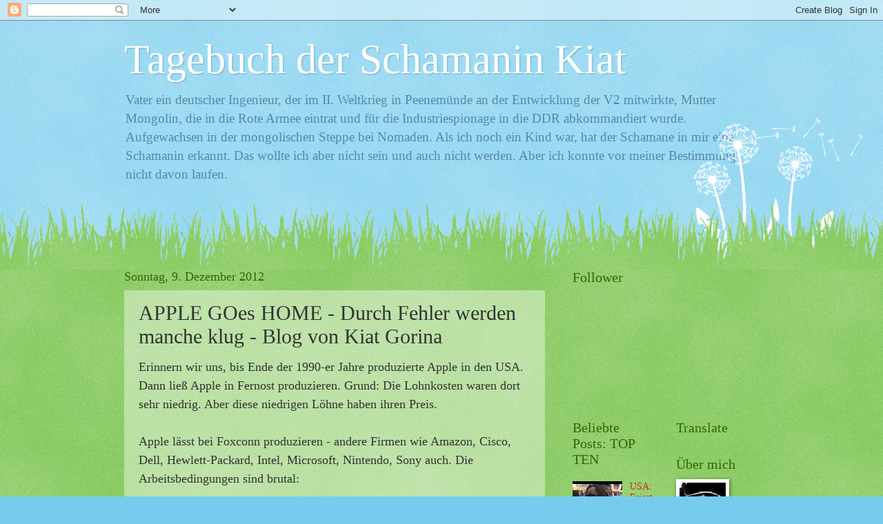

--- FILE ---
content_type: text/html; charset=UTF-8
request_url: https://schamaninkiat.blogspot.com/2012/12/apple-goes-home-durch-fehler-werden.html
body_size: 19099
content:
<!DOCTYPE html>
<html class='v2' dir='ltr' lang='de'>
<head>
<link href='https://www.blogger.com/static/v1/widgets/4128112664-css_bundle_v2.css' rel='stylesheet' type='text/css'/>
<meta content='width=1100' name='viewport'/>
<meta content='text/html; charset=UTF-8' http-equiv='Content-Type'/>
<meta content='blogger' name='generator'/>
<link href='https://schamaninkiat.blogspot.com/favicon.ico' rel='icon' type='image/x-icon'/>
<link href='http://schamaninkiat.blogspot.com/2012/12/apple-goes-home-durch-fehler-werden.html' rel='canonical'/>
<link rel="alternate" type="application/atom+xml" title="Tagebuch der Schamanin Kiat - Atom" href="https://schamaninkiat.blogspot.com/feeds/posts/default" />
<link rel="alternate" type="application/rss+xml" title="Tagebuch der Schamanin Kiat - RSS" href="https://schamaninkiat.blogspot.com/feeds/posts/default?alt=rss" />
<link rel="service.post" type="application/atom+xml" title="Tagebuch der Schamanin Kiat - Atom" href="https://www.blogger.com/feeds/7947441415945671408/posts/default" />

<link rel="alternate" type="application/atom+xml" title="Tagebuch der Schamanin Kiat - Atom" href="https://schamaninkiat.blogspot.com/feeds/2796379961976264547/comments/default" />
<!--Can't find substitution for tag [blog.ieCssRetrofitLinks]-->
<link href='https://i.ytimg.com/vi/Sg43np9Z4-Q/hqdefault.jpg' rel='image_src'/>
<meta content='http://schamaninkiat.blogspot.com/2012/12/apple-goes-home-durch-fehler-werden.html' property='og:url'/>
<meta content='APPLE GOes HOME - Durch Fehler werden manche klug - Blog von Kiat Gorina' property='og:title'/>
<meta content='Erinnern wir uns, bis Ende der 1990-er Jahre produzierte Apple in den USA. Dann ließ Apple in Fernost produzieren. Grund: Die Lohnkosten war...' property='og:description'/>
<meta content='https://lh3.googleusercontent.com/blogger_img_proxy/AEn0k_s8BRbHlULx2ZM1u8KcB1CTaY0lA7LZfi1ckiqTTLu__YAPIN94poVYSxO3sYrk7LffVZQtVjTrOksj_UsJ0BPlklXOlrXLWZgKUUA1tY6qxN1a=w1200-h630-n-k-no-nu' property='og:image'/>
<title>Tagebuch der Schamanin Kiat: APPLE GOes HOME - Durch Fehler werden manche klug - Blog von Kiat Gorina</title>
<style id='page-skin-1' type='text/css'><!--
/*
-----------------------------------------------
Blogger Template Style
Name:     Watermark
Designer: Blogger
URL:      www.blogger.com
----------------------------------------------- */
/* Use this with templates/1ktemplate-*.html */
/* Content
----------------------------------------------- */
body {
font: normal normal 15px Georgia, Utopia, 'Palatino Linotype', Palatino, serif;
color: #333333;
background: #77ccee url(//www.blogblog.com/1kt/watermark/body_background_flower.png) repeat scroll top left;
}
html body .content-outer {
min-width: 0;
max-width: 100%;
width: 100%;
}
.content-outer {
font-size: 92%;
}
a:link {
text-decoration:none;
color: #cc3300;
}
a:visited {
text-decoration:none;
color: #993322;
}
a:hover {
text-decoration:underline;
color: #ff3300;
}
.body-fauxcolumns .cap-top {
margin-top: 30px;
background: transparent none no-repeat scroll top left;
height: 0;
}
.content-inner {
padding: 0;
}
/* Header
----------------------------------------------- */
.header-inner .Header .titlewrapper,
.header-inner .Header .descriptionwrapper {
padding-left: 20px;
padding-right: 20px;
}
.Header h1 {
font: normal normal 60px Georgia, Utopia, 'Palatino Linotype', Palatino, serif;
color: #ffffff;
text-shadow: 2px 2px rgba(0, 0, 0, .1);
}
.Header h1 a {
color: #ffffff;
}
.Header .description {
font-size: 140%;
color: #5588aa;
}
/* Tabs
----------------------------------------------- */
.tabs-inner .section {
margin: 0 20px;
}
.tabs-inner .PageList, .tabs-inner .LinkList, .tabs-inner .Labels {
margin-left: -11px;
margin-right: -11px;
background-color: transparent;
border-top: 0 solid #ffffff;
border-bottom: 0 solid #ffffff;
-moz-box-shadow: 0 0 0 rgba(0, 0, 0, .3);
-webkit-box-shadow: 0 0 0 rgba(0, 0, 0, .3);
-goog-ms-box-shadow: 0 0 0 rgba(0, 0, 0, .3);
box-shadow: 0 0 0 rgba(0, 0, 0, .3);
}
.tabs-inner .PageList .widget-content,
.tabs-inner .LinkList .widget-content,
.tabs-inner .Labels .widget-content {
margin: -3px -11px;
background: transparent none  no-repeat scroll right;
}
.tabs-inner .widget ul {
padding: 2px 25px;
max-height: 34px;
background: transparent none no-repeat scroll left;
}
.tabs-inner .widget li {
border: none;
}
.tabs-inner .widget li a {
display: inline-block;
padding: .25em 1em;
font: normal normal 20px Georgia, Utopia, 'Palatino Linotype', Palatino, serif;
color: #cc3300;
border-right: 1px solid #77ccee;
}
.tabs-inner .widget li:first-child a {
border-left: 1px solid #77ccee;
}
.tabs-inner .widget li.selected a, .tabs-inner .widget li a:hover {
color: #000000;
}
/* Headings
----------------------------------------------- */
h2 {
font: normal normal 20px Georgia, Utopia, 'Palatino Linotype', Palatino, serif;
color: #336600;
margin: 0 0 .5em;
}
h2.date-header {
font: normal normal 18px Georgia, Utopia, 'Palatino Linotype', Palatino, serif;
color: #336600;
}
/* Main
----------------------------------------------- */
.main-inner .column-center-inner,
.main-inner .column-left-inner,
.main-inner .column-right-inner {
padding: 0 5px;
}
.main-outer {
margin-top: 100px;
background: #66bb33 url(//www.blogblog.com/1kt/watermark/body_background_flower.png) repeat scroll top center;
}
.main-inner {
padding-top: 0;
}
.main-cap-top {
position: relative;
}
.main-cap-top .cap-right {
position: absolute;
height: 100px;
width: 100%;
bottom: 0;
background: transparent url(//www.blogblog.com/1kt/watermark/main_cap_flower.png) repeat-x scroll bottom center;
}
.main-cap-top .cap-left {
position: absolute;
height: 245px;
width: 280px;
right: 0;
bottom: 0;
background: transparent url(//www.blogblog.com/1kt/watermark/main_overlay_flower.png) no-repeat scroll bottom left;
}
/* Posts
----------------------------------------------- */
.post-outer {
padding: 15px 20px;
margin: 0 0 25px;
background: transparent url(https://resources.blogblog.com/blogblog/data/1kt/watermark/post_background_birds.png) repeat scroll top left;
_background-image: none;
border: dotted 1px transparent;
-moz-box-shadow: 0 0 0 rgba(0, 0, 0, .1);
-webkit-box-shadow: 0 0 0 rgba(0, 0, 0, .1);
-goog-ms-box-shadow: 0 0 0 rgba(0, 0, 0, .1);
box-shadow: 0 0 0 rgba(0, 0, 0, .1);
}
h3.post-title {
font: normal normal 30px Georgia, Utopia, 'Palatino Linotype', Palatino, serif;
margin: 0;
}
.comments h4 {
font: normal normal 30px Georgia, Utopia, 'Palatino Linotype', Palatino, serif;
margin: 1em 0 0;
}
.post-body {
font-size: 105%;
line-height: 1.5;
position: relative;
}
.post-header {
margin: 0 0 1em;
color: #997755;
}
.post-footer {
margin: 10px 0 0;
padding: 10px 0 0;
color: #997755;
border-top: dashed 1px #777777;
}
#blog-pager {
font-size: 140%
}
#comments .comment-author {
padding-top: 1.5em;
border-top: dashed 1px #777777;
background-position: 0 1.5em;
}
#comments .comment-author:first-child {
padding-top: 0;
border-top: none;
}
.avatar-image-container {
margin: .2em 0 0;
}
/* Comments
----------------------------------------------- */
.comments .comments-content .icon.blog-author {
background-repeat: no-repeat;
background-image: url([data-uri]);
}
.comments .comments-content .loadmore a {
border-top: 1px solid #777777;
border-bottom: 1px solid #777777;
}
.comments .continue {
border-top: 2px solid #777777;
}
/* Widgets
----------------------------------------------- */
.widget ul, .widget #ArchiveList ul.flat {
padding: 0;
list-style: none;
}
.widget ul li, .widget #ArchiveList ul.flat li {
padding: .35em 0;
text-indent: 0;
border-top: dashed 1px #777777;
}
.widget ul li:first-child, .widget #ArchiveList ul.flat li:first-child {
border-top: none;
}
.widget .post-body ul {
list-style: disc;
}
.widget .post-body ul li {
border: none;
}
.widget .zippy {
color: #777777;
}
.post-body img, .post-body .tr-caption-container, .Profile img, .Image img,
.BlogList .item-thumbnail img {
padding: 5px;
background: #fff;
-moz-box-shadow: 1px 1px 5px rgba(0, 0, 0, .5);
-webkit-box-shadow: 1px 1px 5px rgba(0, 0, 0, .5);
-goog-ms-box-shadow: 1px 1px 5px rgba(0, 0, 0, .5);
box-shadow: 1px 1px 5px rgba(0, 0, 0, .5);
}
.post-body img, .post-body .tr-caption-container {
padding: 8px;
}
.post-body .tr-caption-container {
color: #333333;
}
.post-body .tr-caption-container img {
padding: 0;
background: transparent;
border: none;
-moz-box-shadow: 0 0 0 rgba(0, 0, 0, .1);
-webkit-box-shadow: 0 0 0 rgba(0, 0, 0, .1);
-goog-ms-box-shadow: 0 0 0 rgba(0, 0, 0, .1);
box-shadow: 0 0 0 rgba(0, 0, 0, .1);
}
/* Footer
----------------------------------------------- */
.footer-outer {
color:#ffffff;
background: #331100 url(https://resources.blogblog.com/blogblog/data/1kt/watermark/body_background_navigator.png) repeat scroll top left;
}
.footer-outer a {
color: #ffdd99;
}
.footer-outer a:visited {
color: #eecc77;
}
.footer-outer a:hover {
color: #ffffcc;
}
.footer-outer .widget h2 {
color: #ffffff;
}
/* Mobile
----------------------------------------------- */
body.mobile  {
background-size: 100% auto;
}
.mobile .body-fauxcolumn-outer {
background: transparent none repeat scroll top left;
}
html .mobile .mobile-date-outer {
border-bottom: none;
background: transparent url(https://resources.blogblog.com/blogblog/data/1kt/watermark/post_background_birds.png) repeat scroll top left;
_background-image: none;
margin-bottom: 10px;
}
.mobile .main-inner .date-outer {
padding: 0;
}
.mobile .main-inner .date-header {
margin: 10px;
}
.mobile .main-cap-top {
z-index: -1;
}
.mobile .content-outer {
font-size: 100%;
}
.mobile .post-outer {
padding: 10px;
}
.mobile .main-cap-top .cap-left {
background: transparent none no-repeat scroll bottom left;
}
.mobile .body-fauxcolumns .cap-top {
margin: 0;
}
.mobile-link-button {
background: transparent url(https://resources.blogblog.com/blogblog/data/1kt/watermark/post_background_birds.png) repeat scroll top left;
}
.mobile-link-button a:link, .mobile-link-button a:visited {
color: #cc3300;
}
.mobile-index-date .date-header {
color: #336600;
}
.mobile-index-contents {
color: #333333;
}
.mobile .tabs-inner .section {
margin: 0;
}
.mobile .tabs-inner .PageList {
margin-left: 0;
margin-right: 0;
}
.mobile .tabs-inner .PageList .widget-content {
margin: 0;
color: #000000;
background: transparent url(https://resources.blogblog.com/blogblog/data/1kt/watermark/post_background_birds.png) repeat scroll top left;
}
.mobile .tabs-inner .PageList .widget-content .pagelist-arrow {
border-left: 1px solid #77ccee;
}

--></style>
<style id='template-skin-1' type='text/css'><!--
body {
min-width: 960px;
}
.content-outer, .content-fauxcolumn-outer, .region-inner {
min-width: 960px;
max-width: 960px;
_width: 960px;
}
.main-inner .columns {
padding-left: 0;
padding-right: 310px;
}
.main-inner .fauxcolumn-center-outer {
left: 0;
right: 310px;
/* IE6 does not respect left and right together */
_width: expression(this.parentNode.offsetWidth -
parseInt("0") -
parseInt("310px") + 'px');
}
.main-inner .fauxcolumn-left-outer {
width: 0;
}
.main-inner .fauxcolumn-right-outer {
width: 310px;
}
.main-inner .column-left-outer {
width: 0;
right: 100%;
margin-left: -0;
}
.main-inner .column-right-outer {
width: 310px;
margin-right: -310px;
}
#layout {
min-width: 0;
}
#layout .content-outer {
min-width: 0;
width: 800px;
}
#layout .region-inner {
min-width: 0;
width: auto;
}
body#layout div.add_widget {
padding: 8px;
}
body#layout div.add_widget a {
margin-left: 32px;
}
--></style>
<link href='https://www.blogger.com/dyn-css/authorization.css?targetBlogID=7947441415945671408&amp;zx=88854e4b-43d7-4ec1-a61e-4c02ec418ec8' media='none' onload='if(media!=&#39;all&#39;)media=&#39;all&#39;' rel='stylesheet'/><noscript><link href='https://www.blogger.com/dyn-css/authorization.css?targetBlogID=7947441415945671408&amp;zx=88854e4b-43d7-4ec1-a61e-4c02ec418ec8' rel='stylesheet'/></noscript>
<meta name='google-adsense-platform-account' content='ca-host-pub-1556223355139109'/>
<meta name='google-adsense-platform-domain' content='blogspot.com'/>

</head>
<body class='loading variant-flower'>
<div class='navbar section' id='navbar' name='Navbar'><div class='widget Navbar' data-version='1' id='Navbar1'><script type="text/javascript">
    function setAttributeOnload(object, attribute, val) {
      if(window.addEventListener) {
        window.addEventListener('load',
          function(){ object[attribute] = val; }, false);
      } else {
        window.attachEvent('onload', function(){ object[attribute] = val; });
      }
    }
  </script>
<div id="navbar-iframe-container"></div>
<script type="text/javascript" src="https://apis.google.com/js/platform.js"></script>
<script type="text/javascript">
      gapi.load("gapi.iframes:gapi.iframes.style.bubble", function() {
        if (gapi.iframes && gapi.iframes.getContext) {
          gapi.iframes.getContext().openChild({
              url: 'https://www.blogger.com/navbar/7947441415945671408?po\x3d2796379961976264547\x26origin\x3dhttps://schamaninkiat.blogspot.com',
              where: document.getElementById("navbar-iframe-container"),
              id: "navbar-iframe"
          });
        }
      });
    </script><script type="text/javascript">
(function() {
var script = document.createElement('script');
script.type = 'text/javascript';
script.src = '//pagead2.googlesyndication.com/pagead/js/google_top_exp.js';
var head = document.getElementsByTagName('head')[0];
if (head) {
head.appendChild(script);
}})();
</script>
</div></div>
<div class='body-fauxcolumns'>
<div class='fauxcolumn-outer body-fauxcolumn-outer'>
<div class='cap-top'>
<div class='cap-left'></div>
<div class='cap-right'></div>
</div>
<div class='fauxborder-left'>
<div class='fauxborder-right'></div>
<div class='fauxcolumn-inner'>
</div>
</div>
<div class='cap-bottom'>
<div class='cap-left'></div>
<div class='cap-right'></div>
</div>
</div>
</div>
<div class='content'>
<div class='content-fauxcolumns'>
<div class='fauxcolumn-outer content-fauxcolumn-outer'>
<div class='cap-top'>
<div class='cap-left'></div>
<div class='cap-right'></div>
</div>
<div class='fauxborder-left'>
<div class='fauxborder-right'></div>
<div class='fauxcolumn-inner'>
</div>
</div>
<div class='cap-bottom'>
<div class='cap-left'></div>
<div class='cap-right'></div>
</div>
</div>
</div>
<div class='content-outer'>
<div class='content-cap-top cap-top'>
<div class='cap-left'></div>
<div class='cap-right'></div>
</div>
<div class='fauxborder-left content-fauxborder-left'>
<div class='fauxborder-right content-fauxborder-right'></div>
<div class='content-inner'>
<header>
<div class='header-outer'>
<div class='header-cap-top cap-top'>
<div class='cap-left'></div>
<div class='cap-right'></div>
</div>
<div class='fauxborder-left header-fauxborder-left'>
<div class='fauxborder-right header-fauxborder-right'></div>
<div class='region-inner header-inner'>
<div class='header section' id='header' name='Header'><div class='widget Header' data-version='1' id='Header1'>
<div id='header-inner'>
<div class='titlewrapper'>
<h1 class='title'>
<a href='https://schamaninkiat.blogspot.com/'>
Tagebuch der Schamanin Kiat
</a>
</h1>
</div>
<div class='descriptionwrapper'>
<p class='description'><span>Vater ein deutscher Ingenieur, der im II. Weltkrieg in Peenemünde an der Entwicklung der V2 mitwirkte, Mutter Mongolin, die in die Rote Armee eintrat und für die Industriespionage in die DDR abkommandiert wurde.

Aufgewachsen in der mongolischen Steppe bei Nomaden. Als ich noch ein Kind war, hat der Schamane in mir eine Schamanin erkannt. Das wollte ich aber nicht sein und auch nicht werden. Aber ich konnte vor meiner Bestimmung nicht davon laufen.</span></p>
</div>
</div>
</div></div>
</div>
</div>
<div class='header-cap-bottom cap-bottom'>
<div class='cap-left'></div>
<div class='cap-right'></div>
</div>
</div>
</header>
<div class='tabs-outer'>
<div class='tabs-cap-top cap-top'>
<div class='cap-left'></div>
<div class='cap-right'></div>
</div>
<div class='fauxborder-left tabs-fauxborder-left'>
<div class='fauxborder-right tabs-fauxborder-right'></div>
<div class='region-inner tabs-inner'>
<div class='tabs no-items section' id='crosscol' name='Spaltenübergreifend'></div>
<div class='tabs no-items section' id='crosscol-overflow' name='Cross-Column 2'></div>
</div>
</div>
<div class='tabs-cap-bottom cap-bottom'>
<div class='cap-left'></div>
<div class='cap-right'></div>
</div>
</div>
<div class='main-outer'>
<div class='main-cap-top cap-top'>
<div class='cap-left'></div>
<div class='cap-right'></div>
</div>
<div class='fauxborder-left main-fauxborder-left'>
<div class='fauxborder-right main-fauxborder-right'></div>
<div class='region-inner main-inner'>
<div class='columns fauxcolumns'>
<div class='fauxcolumn-outer fauxcolumn-center-outer'>
<div class='cap-top'>
<div class='cap-left'></div>
<div class='cap-right'></div>
</div>
<div class='fauxborder-left'>
<div class='fauxborder-right'></div>
<div class='fauxcolumn-inner'>
</div>
</div>
<div class='cap-bottom'>
<div class='cap-left'></div>
<div class='cap-right'></div>
</div>
</div>
<div class='fauxcolumn-outer fauxcolumn-left-outer'>
<div class='cap-top'>
<div class='cap-left'></div>
<div class='cap-right'></div>
</div>
<div class='fauxborder-left'>
<div class='fauxborder-right'></div>
<div class='fauxcolumn-inner'>
</div>
</div>
<div class='cap-bottom'>
<div class='cap-left'></div>
<div class='cap-right'></div>
</div>
</div>
<div class='fauxcolumn-outer fauxcolumn-right-outer'>
<div class='cap-top'>
<div class='cap-left'></div>
<div class='cap-right'></div>
</div>
<div class='fauxborder-left'>
<div class='fauxborder-right'></div>
<div class='fauxcolumn-inner'>
</div>
</div>
<div class='cap-bottom'>
<div class='cap-left'></div>
<div class='cap-right'></div>
</div>
</div>
<!-- corrects IE6 width calculation -->
<div class='columns-inner'>
<div class='column-center-outer'>
<div class='column-center-inner'>
<div class='main section' id='main' name='Hauptbereich'><div class='widget Blog' data-version='1' id='Blog1'>
<div class='blog-posts hfeed'>

          <div class="date-outer">
        
<h2 class='date-header'><span>Sonntag, 9. Dezember 2012</span></h2>

          <div class="date-posts">
        
<div class='post-outer'>
<div class='post hentry uncustomized-post-template' itemprop='blogPost' itemscope='itemscope' itemtype='http://schema.org/BlogPosting'>
<meta content='https://i.ytimg.com/vi/Sg43np9Z4-Q/hqdefault.jpg' itemprop='image_url'/>
<meta content='7947441415945671408' itemprop='blogId'/>
<meta content='2796379961976264547' itemprop='postId'/>
<a name='2796379961976264547'></a>
<h3 class='post-title entry-title' itemprop='name'>
APPLE GOes HOME - Durch Fehler werden manche klug - Blog von Kiat Gorina
</h3>
<div class='post-header'>
<div class='post-header-line-1'></div>
</div>
<div class='post-body entry-content' id='post-body-2796379961976264547' itemprop='description articleBody'>
<span style="font-size: large;">Erinnern wir uns, bis Ende der 1990-er Jahre produzierte Apple in den USA. Dann ließ Apple in Fernost produzieren. Grund: Die Lohnkosten waren dort sehr niedrig. Aber diese niedrigen Löhne haben ihren Preis.&nbsp;</span><br />
<span style="font-size: large;"><br /></span>
<span style="font-size: large;">Apple lässt bei Foxconn produzieren - andere Firmen wie Amazon, Cisco, Dell, Hewlett-Packard, Intel, Microsoft, Nintendo, Sony auch. Die Arbeitsbedingungen sind brutal:</span><br />
<br />
<ul>
<li><span style="font-size: large;">Sieben-Tage-Woche</span></li>
<li><span style="font-size: large;">elf Stunden täglich mit nur zwei 30 Minuten-Pause für Mittag- und Abendessen</span></li>
<li><span style="font-size: large;">Überstunden</span></li>
<li><span style="font-size: large;">Sprechverbot</span></li>
</ul>
<br />
<span style="font-size: large;">Immer mehr Menschen sahen nur einen Ausweg - Selbstmord.&nbsp;</span><br />
<span style="font-size: large;">Das ließ sich international nicht verleugnen. Also musste Foxconn etwas unternehmen. Die Geschäftsleitung unternahm etwas: Sie stellte Psychologen ein. Sie sollten die Arbeiterinnen und Arbeiter beobachten, ob sich jemand auffällig benehme, ob ein Arbeiter einen Selbstmord plane.&nbsp;</span><br />
<span style="font-size: large;"><br /></span>
<span style="font-size: large;">Und wenn jemand ausgemacht wurde, er sei selbstmordgefährdert, dann wurde ein solcher Arbeiter mehr oder weniger gezwungen zu kündigen.</span><br />
<span style="font-size: large;"><br /></span>
<span style="font-size: large;"><i>Quelle</i>: golem.de <b><i><a href="http://www.golem.de/1101/80731.html" target="_blank">Suizidserie bei Foxconn geht weiter</a></i></b></span><br />
<span style="font-size: large;"><br /></span>
<span style="font-size: large;">Da bekamen so manche Besitzer von Apple-Geräten einen Schock! <i>"An meinem Apple klebt Blut!"</i> mussten die Apple-Besitzer erfahren. Was also blieb Apple übrig? Sie mussten die Produktion zurückholen - in die USA: Aber billig wird das für Apple nicht - im Gegenteil:</span><br />
<span style="font-size: large;"><br /></span>
<span style="font-size: large;"><i>Quelle</i>: heise online <b><i><a href="http://www.heise.de/newsticker/meldung/Apple-Chef-Teil-der-Mac-Produktion-kehrt-in-die-USA-zurueck-1763631.html" target="_blank">Apple-Chef: Teil der Mac-Produktion kehrt in die USA zurück</a></i></b></span><br />
<span style="font-size: large;"><br /></span>
<span style="font-size: large;">Es kann natürlich auch nur der Versuch einer Augenwischerei sein - es wird nicht die gesamte Produktion aus China zurückgeholt, sondern nur ein kleiner Teil. Und es ist auch möglich, dass Foxconn eine Produktionsstätte in den USA aufbaut ...</span><br />
<span style="font-size: large;"><br /></span>
<span style="font-size: large;"><i>Quelle</i>: apfelnews <b><i><a href="http://www.apfelnews.eu/2012/12/07/foxconn-mochte-in-die-usa-expandieren/" target="_blank">Foxconn möchte in die USA expandieren</a></i></b></span><br />
<span style="font-size: large;"><br /></span>
<span style="font-size: large;"><iframe allowfullscreen="allowfullscreen" frameborder="0" height="390" src="//www.youtube.com/embed/Sg43np9Z4-Q" width="640"></iframe></span><br />
<div style="text-align: center;">
<span style="font-size: large;"><b><i><a href="//www.youtube.com/watch?v=Sg43np9Z4-Q" target="_blank">Macs Made in USA -- Apple fährt Produktion in China zurück</a></i></b></span></div>
<div style="text-align: center;">
<span style="font-size: large;">Veröffentlicht von NTDde am 07.12.2012</span></div>
<span style="font-size: large;"><br /></span>
<span style="font-size: large;">Foxconn ist immer noch ein Sorgenkind für Apple. Was also macht ein Kapitalist? Wenn er wegen ausbeuterischer Methoden angeklagt ist? Er setzt auf Roboter:</span><br />
<span style="font-size: large;"><br /></span>
<span style="font-size: large;"><i>Quelle</i>: GRÜNDERSZENE <b><i><a href="http://www.gruenderszene.de/allgemein/gadgets-apple-foxconn" target="_blank">Apple und Zulieferer-Problemkind Foxconn</a></i></b>: <span style="font-family: Courier New, Courier, monospace;">"Wer regelmäßig Nachrichten rund um Apple verfolgt, kommt an zahlreichen Negativschlagzeilen über den Zulieferer Foxconn nicht vorbei. Ob nun wie jüngst in diesem Jahr Schlägereien und minderjährige Praktikanten oder vor längerer Zeit die Selbstmordwellen unter den Arbeitern. Der Konzern fällt immer wieder negativ auf. Obwohl Foxconn als Zulieferer für zahlreiche Unternehmen agiert, fällt in den meisten Fällen auch der Name Apple. Der Konzern aus Cupertino steht schon seit längerem wegen der Arbeitsbedingungen bei Foxconn im Kreuzfeuer der öffentlichen Kritik."</span></span><br />
<span style="font-size: large;"><br /></span>
<span style="font-size: large;">An Foxconn wurde der sehr unbeliebte "Public Eye Award" verliehen: <span style="font-family: Courier New, Courier, monospace;">"Im Jahr 2011 war Foxconn unter den Nominierten für den unbeliebten &#8220;Public Eye Award&#8221;. Mit dem Award werden Konzerne ausgezeichnet, die sich besonders unverantwortlich gegenüber Menschen und Umwelt zeigen. Die Kritik an den Arbeitsbedingungen bei Foxconn setzt sich bis heute fort. Jüngste Beispiele stellen die Beschäftigung von Minderjährigen Praktikanten als Arbeiterersatz, sowie das Zwingen von Studenten an der Fertigung des iPhone 5 mitzuwirken dar."</span></span><br />
<span style="font-size: large;"><br /></span>
<span style="font-size: large;">Wer ist schuld? Wer trägt die Verantwortung? Die bösen Manager? Nicht nur! Sondern letzlich sind die Verbraucher verantwortlich für solche Missstände. Jeder, der ein solches mit ausbeuterischen Methoden erzeugtes Produkt kauft, unterstützt diese Methoden! Das vergessen nur zu viele Käufer.&nbsp;</span><br />
<span style="font-size: large;"><br /></span>
<span style="font-size: large;">Was also ist die Lösung? Roboter! Auch Foxconn setzt auf Roboter. Und dann wiederholt sich die Geschichte. Wie seinerzeit mit der Einführung der mechanischen Webstühle. Es wird dann Massenentlassungen geben. Und dann haben diese neoliberalen Raubtierkapitalisten ein sehr großes Problem:&nbsp;</span><br />
<span style="font-size: large;"><br /></span>
<span style="font-size: large;">Menschen ohne Arbeit können keine Apple-Produkte kaufen! Fazit: Dieser neoliberale Raubtierkapitalismus fährt sich selbst an die Wand! Und das ist gut so!</span><br />
<span style="font-size: large;"><br /></span>
<span style="font-size: large;"><i>Quelle</i>: apfelnews <b><i><a href="http://www.apfelnews.eu/2012/11/14/apple-auftragshersteller-foxconn-setzt-auf-roboter/" target="_blank">Apple-Auftragshersteller Foxconn setzt auf Roboter</a></i></b></span><br />
<div>
<span style="font-size: large;"><br /></span>
<script type="text/javascript">// <![CDATA[
  var _gaq = _gaq || [];
  _gaq.push(['_setAccount', 'UA-24935637-1']);
  _gaq.push(['_trackPageview']);

  (function() {
    var ga = document.createElement('script'); ga.type = 'text/javascript'; ga.async = true;
    ga.src = ('https:' == document.location.protocol ? 'https://ssl' : 'http://www') + '.google-analytics.com/ga.js';
    var s = document.getElementsByTagName('script')[0]; s.parentNode.insertBefore(ga, s);
  })();
// ]]></script>

<!-- Microcounter-START -->
     <a href="http://www.microcounter.de/" target="_blank"><img alt="besucherzhler" border="0" height="60" src="https://lh3.googleusercontent.com/blogger_img_proxy/AEn0k_taiHrzExKoLVndT3kafRyL78vFmE1ULRGzCtHajMuBTtjHfusL8NXPTtwr6l-A0Sy6DUI9fe9VRSpwv0JXKA1j-mwgH4_w29wFnYVzy3_JO29ZpSMEq5g=s0-d" width="100"></a> 
    <!-- Microcounter-END --></div>
<br />
<div style='clear: both;'></div>
</div>
<div class='post-footer'>
<div class='post-footer-line post-footer-line-1'>
<span class='post-author vcard'>
Eingestellt von
<span class='fn' itemprop='author' itemscope='itemscope' itemtype='http://schema.org/Person'>
<meta content='https://www.blogger.com/profile/11861475604295808246' itemprop='url'/>
<a class='g-profile' href='https://www.blogger.com/profile/11861475604295808246' rel='author' title='author profile'>
<span itemprop='name'>Kiat</span>
</a>
</span>
</span>
<span class='post-timestamp'>
um
<meta content='http://schamaninkiat.blogspot.com/2012/12/apple-goes-home-durch-fehler-werden.html' itemprop='url'/>
<a class='timestamp-link' href='https://schamaninkiat.blogspot.com/2012/12/apple-goes-home-durch-fehler-werden.html' rel='bookmark' title='permanent link'><abbr class='published' itemprop='datePublished' title='2012-12-09T07:02:00-08:00'>07:02</abbr></a>
</span>
<span class='post-comment-link'>
</span>
<span class='post-icons'>
<span class='item-action'>
<a href='https://www.blogger.com/email-post/7947441415945671408/2796379961976264547' title='Post per E-Mail senden'>
<img alt='' class='icon-action' height='13' src='https://resources.blogblog.com/img/icon18_email.gif' width='18'/>
</a>
</span>
<span class='item-control blog-admin pid-661431181'>
<a href='https://www.blogger.com/post-edit.g?blogID=7947441415945671408&postID=2796379961976264547&from=pencil' title='Post bearbeiten'>
<img alt='' class='icon-action' height='18' src='https://resources.blogblog.com/img/icon18_edit_allbkg.gif' width='18'/>
</a>
</span>
</span>
<div class='post-share-buttons goog-inline-block'>
<a class='goog-inline-block share-button sb-email' href='https://www.blogger.com/share-post.g?blogID=7947441415945671408&postID=2796379961976264547&target=email' target='_blank' title='Diesen Post per E-Mail versenden'><span class='share-button-link-text'>Diesen Post per E-Mail versenden</span></a><a class='goog-inline-block share-button sb-blog' href='https://www.blogger.com/share-post.g?blogID=7947441415945671408&postID=2796379961976264547&target=blog' onclick='window.open(this.href, "_blank", "height=270,width=475"); return false;' target='_blank' title='BlogThis!'><span class='share-button-link-text'>BlogThis!</span></a><a class='goog-inline-block share-button sb-twitter' href='https://www.blogger.com/share-post.g?blogID=7947441415945671408&postID=2796379961976264547&target=twitter' target='_blank' title='Auf X teilen'><span class='share-button-link-text'>Auf X teilen</span></a><a class='goog-inline-block share-button sb-facebook' href='https://www.blogger.com/share-post.g?blogID=7947441415945671408&postID=2796379961976264547&target=facebook' onclick='window.open(this.href, "_blank", "height=430,width=640"); return false;' target='_blank' title='In Facebook freigeben'><span class='share-button-link-text'>In Facebook freigeben</span></a><a class='goog-inline-block share-button sb-pinterest' href='https://www.blogger.com/share-post.g?blogID=7947441415945671408&postID=2796379961976264547&target=pinterest' target='_blank' title='Auf Pinterest teilen'><span class='share-button-link-text'>Auf Pinterest teilen</span></a>
</div>
</div>
<div class='post-footer-line post-footer-line-2'>
<span class='post-labels'>
Labels:
<a href='https://schamaninkiat.blogspot.com/search/label/Amazon' rel='tag'>Amazon</a>,
<a href='https://schamaninkiat.blogspot.com/search/label/apple' rel='tag'>apple</a>,
<a href='https://schamaninkiat.blogspot.com/search/label/ausbeutung' rel='tag'>ausbeutung</a>,
<a href='https://schamaninkiat.blogspot.com/search/label/blog' rel='tag'>blog</a>,
<a href='https://schamaninkiat.blogspot.com/search/label/dell' rel='tag'>dell</a>,
<a href='https://schamaninkiat.blogspot.com/search/label/fernost' rel='tag'>fernost</a>,
<a href='https://schamaninkiat.blogspot.com/search/label/foxconn' rel='tag'>foxconn</a>,
<a href='https://schamaninkiat.blogspot.com/search/label/Gorina' rel='tag'>Gorina</a>,
<a href='https://schamaninkiat.blogspot.com/search/label/hewlett-packard' rel='tag'>hewlett-packard</a>,
<a href='https://schamaninkiat.blogspot.com/search/label/home' rel='tag'>home</a>,
<a href='https://schamaninkiat.blogspot.com/search/label/intel' rel='tag'>intel</a>,
<a href='https://schamaninkiat.blogspot.com/search/label/Kiat' rel='tag'>Kiat</a>,
<a href='https://schamaninkiat.blogspot.com/search/label/Krise' rel='tag'>Krise</a>,
<a href='https://schamaninkiat.blogspot.com/search/label/microsoft' rel='tag'>microsoft</a>,
<a href='https://schamaninkiat.blogspot.com/search/label/nintendo' rel='tag'>nintendo</a>,
<a href='https://schamaninkiat.blogspot.com/search/label/Roboter' rel='tag'>Roboter</a>,
<a href='https://schamaninkiat.blogspot.com/search/label/selbstmord' rel='tag'>selbstmord</a>,
<a href='https://schamaninkiat.blogspot.com/search/label/sony' rel='tag'>sony</a>,
<a href='https://schamaninkiat.blogspot.com/search/label/usa' rel='tag'>usa</a>
</span>
</div>
<div class='post-footer-line post-footer-line-3'>
<span class='post-location'>
</span>
</div>
</div>
</div>
<div class='comments' id='comments'>
<a name='comments'></a>
<h4>Keine Kommentare:</h4>
<div id='Blog1_comments-block-wrapper'>
<dl class='avatar-comment-indent' id='comments-block'>
</dl>
</div>
<p class='comment-footer'>
<div class='comment-form'>
<a name='comment-form'></a>
<h4 id='comment-post-message'>Kommentar veröffentlichen</h4>
<p>
</p>
<a href='https://www.blogger.com/comment/frame/7947441415945671408?po=2796379961976264547&hl=de&saa=85391&origin=https://schamaninkiat.blogspot.com' id='comment-editor-src'></a>
<iframe allowtransparency='true' class='blogger-iframe-colorize blogger-comment-from-post' frameborder='0' height='410px' id='comment-editor' name='comment-editor' src='' width='100%'></iframe>
<script src='https://www.blogger.com/static/v1/jsbin/1345082660-comment_from_post_iframe.js' type='text/javascript'></script>
<script type='text/javascript'>
      BLOG_CMT_createIframe('https://www.blogger.com/rpc_relay.html');
    </script>
</div>
</p>
</div>
</div>

        </div></div>
      
</div>
<div class='blog-pager' id='blog-pager'>
<span id='blog-pager-newer-link'>
<a class='blog-pager-newer-link' href='https://schamaninkiat.blogspot.com/2012/12/die-superreichen-auch-deren-leichenhemd.html' id='Blog1_blog-pager-newer-link' title='Neuerer Post'>Neuerer Post</a>
</span>
<span id='blog-pager-older-link'>
<a class='blog-pager-older-link' href='https://schamaninkiat.blogspot.com/2012/12/tageshoroskop-und-vorausschau-fur_7226.html' id='Blog1_blog-pager-older-link' title='Älterer Post'>Älterer Post</a>
</span>
<a class='home-link' href='https://schamaninkiat.blogspot.com/'>Startseite</a>
</div>
<div class='clear'></div>
<div class='post-feeds'>
<div class='feed-links'>
Abonnieren
<a class='feed-link' href='https://schamaninkiat.blogspot.com/feeds/2796379961976264547/comments/default' target='_blank' type='application/atom+xml'>Kommentare zum Post (Atom)</a>
</div>
</div>
</div></div>
</div>
</div>
<div class='column-left-outer'>
<div class='column-left-inner'>
<aside>
</aside>
</div>
</div>
<div class='column-right-outer'>
<div class='column-right-inner'>
<aside>
<div class='sidebar section' id='sidebar-right-1'><div class='widget Followers' data-version='1' id='Followers2'>
<h2 class='title'>Follower</h2>
<div class='widget-content'>
<div id='Followers2-wrapper'>
<div style='margin-right:2px;'>
<div><script type="text/javascript" src="https://apis.google.com/js/platform.js"></script>
<div id="followers-iframe-container"></div>
<script type="text/javascript">
    window.followersIframe = null;
    function followersIframeOpen(url) {
      gapi.load("gapi.iframes", function() {
        if (gapi.iframes && gapi.iframes.getContext) {
          window.followersIframe = gapi.iframes.getContext().openChild({
            url: url,
            where: document.getElementById("followers-iframe-container"),
            messageHandlersFilter: gapi.iframes.CROSS_ORIGIN_IFRAMES_FILTER,
            messageHandlers: {
              '_ready': function(obj) {
                window.followersIframe.getIframeEl().height = obj.height;
              },
              'reset': function() {
                window.followersIframe.close();
                followersIframeOpen("https://www.blogger.com/followers/frame/7947441415945671408?colors\x3dCgt0cmFuc3BhcmVudBILdHJhbnNwYXJlbnQaByMzMzMzMzMiByNjYzMzMDAqByM2NmJiMzMyByMzMzY2MDA6ByMzMzMzMzNCByNjYzMzMDBKByM3Nzc3NzdSByNjYzMzMDBaC3RyYW5zcGFyZW50\x26pageSize\x3d21\x26hl\x3dde\x26origin\x3dhttps://schamaninkiat.blogspot.com");
              },
              'open': function(url) {
                window.followersIframe.close();
                followersIframeOpen(url);
              }
            }
          });
        }
      });
    }
    followersIframeOpen("https://www.blogger.com/followers/frame/7947441415945671408?colors\x3dCgt0cmFuc3BhcmVudBILdHJhbnNwYXJlbnQaByMzMzMzMzMiByNjYzMzMDAqByM2NmJiMzMyByMzMzY2MDA6ByMzMzMzMzNCByNjYzMzMDBKByM3Nzc3NzdSByNjYzMzMDBaC3RyYW5zcGFyZW50\x26pageSize\x3d21\x26hl\x3dde\x26origin\x3dhttps://schamaninkiat.blogspot.com");
  </script></div>
</div>
</div>
<div class='clear'></div>
</div>
</div></div>
<table border='0' cellpadding='0' cellspacing='0' class='section-columns columns-2'>
<tbody>
<tr>
<td class='first columns-cell'>
<div class='sidebar section' id='sidebar-right-2-1'><div class='widget PopularPosts' data-version='1' id='PopularPosts1'>
<h2>Beliebte Posts: TOP TEN</h2>
<div class='widget-content popular-posts'>
<ul>
<li>
<div class='item-content'>
<div class='item-thumbnail'>
<a href='https://schamaninkiat.blogspot.com/2013/10/usa-feiertag-columbus-day-was-gibt-es.html' target='_blank'>
<img alt='' border='0' src='https://lh3.googleusercontent.com/blogger_img_proxy/AEn0k_uoKQhA4KGa55nN-PangN_kF2d7CFFf2YChkV_3mhWwqliQt9kLTGqxZJwQj50BHoIow8lwyfrh7fq5TPCWWUan8B4UhGsnJn38D24irI1DGIfqTQ=w72-h72-n-k-no-nu'/>
</a>
</div>
<div class='item-title'><a href='https://schamaninkiat.blogspot.com/2013/10/usa-feiertag-columbus-day-was-gibt-es.html'>USA: Feiertag Columbus Day - was gibt es da zu feiern?</a></div>
<div class='item-snippet'>Heute feiern die USA den Coumbus Day! An jedem zweiten Montag im Oktober. Eigentlich müsste am 12. Oktober gefeiert werden, denn am 12.10.14...</div>
</div>
<div style='clear: both;'></div>
</li>
<li>
<div class='item-content'>
<div class='item-thumbnail'>
<a href='https://schamaninkiat.blogspot.com/2013/09/religion-ist-opium-furs-volk-schlimmer.html' target='_blank'>
<img alt='' border='0' src='https://lh3.googleusercontent.com/blogger_img_proxy/AEn0k_tnz6gDTG-dJDIIwwVdtxNHwZLsyzKRGG1f3oZr7H7uRWESDU0CDRcdPHdcLUtaF77YQWAsXGk-ICL0TexX9k4yfMJFnOf8oiZ3ANt-bBK-gjUYow=w72-h72-n-k-no-nu'/>
</a>
</div>
<div class='item-title'><a href='https://schamaninkiat.blogspot.com/2013/09/religion-ist-opium-furs-volk-schlimmer.html'>Religion ist Opium fürs Volk - Schlimmer noch: Freibrief für Sadismus</a></div>
<div class='item-snippet'>Oft wird der Spruch &quot;Religion ist Opium für das Volk&quot;  Karl Marx zugeschrieben. Ich fand diese Aussage bei Lenin: &quot;Die Religi...</div>
</div>
<div style='clear: both;'></div>
</li>
<li>
<div class='item-content'>
<div class='item-thumbnail'>
<a href='https://schamaninkiat.blogspot.com/2013/08/der-19-august-2013-ein-ereignisreicher.html' target='_blank'>
<img alt='' border='0' src='https://lh3.googleusercontent.com/blogger_img_proxy/AEn0k_s1Rv1_cBwN3WQA0HNPOdEt2FgfDc8fUGRODyY-8BKr0YT3QfM8q0LOkI5IIHJoXhv2NH7-b-yJgqEOL0UKGiH9aFNSirp8CZXhm3A4cYtEvg90ww=w72-h72-n-k-no-nu'/>
</a>
</div>
<div class='item-title'><a href='https://schamaninkiat.blogspot.com/2013/08/der-19-august-2013-ein-ereignisreicher.html'>Der 19. August 2013 - Ein ereignisreicher Tag in Bayern - Auch für die Kanzlerin</a></div>
<div class='item-snippet'>Gestern war ein wirklich ereignisreicher Tag. Unwetter, Gewitter, Hagel zogen über Mittelfranken. Bäume wurden entwurzelt, Blitze schlugen e...</div>
</div>
<div style='clear: both;'></div>
</li>
<li>
<div class='item-content'>
<div class='item-thumbnail'>
<a href='https://schamaninkiat.blogspot.com/2016/05/2052014-todesurteil-wurde-im-landkreis.html' target='_blank'>
<img alt='' border='0' src='https://blogger.googleusercontent.com/img/b/R29vZ2xl/AVvXsEgoaaa4FyqLlRgE8p5KU_8fIrdQMk09DWRUl0_hhYeN3hM2F56jwJgQhveQmA5PRJ-i6L2SEjBIgnCPH7p6afGxou5Z7IaSR8wn1VsLxculZsqTi59qFh3iWKCmaZPjyrW3tonwA04R8cU/w72-h72-p-k-no-nu/Shlomo+Neue+034.jpg'/>
</a>
</div>
<div class='item-title'><a href='https://schamaninkiat.blogspot.com/2016/05/2052014-todesurteil-wurde-im-landkreis.html'>20.5.2014 Todesurteil wurde im Landkreis Ansbach mit Polizeigewalt vollstreckt</a></div>
<div class='item-snippet'>  Sein 66. Geburtstag war der letzte, den er erleben sollte.     &#160;An diesem Morgen marschierte ein Windsbacher Monteur mit Polizeischutz auf...</div>
</div>
<div style='clear: both;'></div>
</li>
<li>
<div class='item-content'>
<div class='item-title'><a href='https://schamaninkiat.blogspot.com/2009/11/vorausschau-fur-09112009.html'>Vorausschau für 09.11.2009</a></div>
<div class='item-snippet'>Astrologisch-schamanische Vorausschau für 9.11.2009</div>
</div>
<div style='clear: both;'></div>
</li>
<li>
<div class='item-content'>
<div class='item-thumbnail'>
<a href='https://schamaninkiat.blogspot.com/2013/05/tageshoroskop-und-vorausschau-fur_4.html' target='_blank'>
<img alt='' border='0' src='https://lh3.googleusercontent.com/blogger_img_proxy/AEn0k_vmrjyH_9dyD-Zi6s40pRhPAtP4yNHXbkD1vSL_C_pZVHlV1OF7pjSwQeZTrk2kgbyoPz5TXobqpqMQHf1FkIY3Al2UIT-tx1TempPsWbGuJbF1kA=w72-h72-n-k-no-nu'/>
</a>
</div>
<div class='item-title'><a href='https://schamaninkiat.blogspot.com/2013/05/tageshoroskop-und-vorausschau-fur_4.html'>Tageshoroskop und Vorausschau für 05.05.2013 - Blog von Kiat Gorina</a></div>
<div class='item-snippet'> Heute, am 05.05.2013  steht der abnehmende Mond in den Fischen .&#160;   Mond in den Fischen , da träumen wir besonders viel, wir erhalten in un...</div>
</div>
<div style='clear: both;'></div>
</li>
<li>
<div class='item-content'>
<div class='item-thumbnail'>
<a href='https://schamaninkiat.blogspot.com/2013/04/was-ist-tesla-und-neutrino-power-so.html' target='_blank'>
<img alt='' border='0' src='https://lh3.googleusercontent.com/blogger_img_proxy/AEn0k_sK6TAt-tKylVGG6N2h21EbPodrjSLmra747XA2G5lkxreoZMZcoVAm5djOw5-TdjwBy_JGBBKo40uPhXfJxLNQFsbALoDw3mR1yXEgOa02_DkmFw=w72-h72-n-k-no-nu'/>
</a>
</div>
<div class='item-title'><a href='https://schamaninkiat.blogspot.com/2013/04/was-ist-tesla-und-neutrino-power-so.html'>Was ist an Tesla und Neutrino-Power so gefährlich? - Blog von Kiat Gorina</a></div>
<div class='item-snippet'> Gelegentlich schaue ich in die Blogstatistiken. So auch vor einer Woche. Da gab es Zugriffe auf einen Artikel vom 21. April 2010 &#160; - also s...</div>
</div>
<div style='clear: both;'></div>
</li>
<li>
<div class='item-content'>
<div class='item-thumbnail'>
<a href='https://schamaninkiat.blogspot.com/2012/10/wer-hat-das-gold-der-deutschen-blog-von.html' target='_blank'>
<img alt='' border='0' src='https://lh3.googleusercontent.com/blogger_img_proxy/AEn0k_tHZP6tqfoBcHadSVDtgyT5eIVVPzzQWcc-C6K3TTFqluSEHp02aXlrd-luTf4jJ3Pj_uSatYnsFN0XXcRqC3DmliliBk0mly8QjznsvN-rhanOeA=w72-h72-n-k-no-nu'/>
</a>
</div>
<div class='item-title'><a href='https://schamaninkiat.blogspot.com/2012/10/wer-hat-das-gold-der-deutschen-blog-von.html'>Wer hat das Gold der Deutschen? - Blog von Kiat Gorina</a></div>
<div class='item-snippet'> Erinnern wir uns, am 5. August 2012 schrieb ich einen Artikel &quot;Nach Golde drängt, / Am Golde hängt / Doch alles. Ach wir Armen!&quot; ...</div>
</div>
<div style='clear: both;'></div>
</li>
<li>
<div class='item-content'>
<div class='item-title'><a href='https://schamaninkiat.blogspot.com/2009/07/orbs.html'>Orbs?</a></div>
<div class='item-snippet'>Heute abend schwebten Orbs in Richtung Norden. Einem Bekannten waren diese Erscheinungen unheimlich. Mehr ...</div>
</div>
<div style='clear: both;'></div>
</li>
<li>
<div class='item-content'>
<div class='item-title'><a href='https://schamaninkiat.blogspot.com/2011/11/uber-die-volksdroge-blog-von-kiat.html'>Über die Volksdroge - Blog von Kiat Gorina</a></div>
<div class='item-snippet'>Da hat mir Heike einen Link geschickt auf ein Video von und mit Loriot: Da geht es um die Volksdroge. Und Heike gratulierte mir zu meiner Vo...</div>
</div>
<div style='clear: both;'></div>
</li>
</ul>
<div class='clear'></div>
</div>
</div><div class='widget Image' data-version='1' id='Image1'>
<h2>Die Schamanin, die keine sein wollte</h2>
<div class='widget-content'>
<a href='http://schamaninkiat.blogspot.de/p/impressum.html'>
<img alt='Die Schamanin, die keine sein wollte' height='213' id='Image1_img' src='https://blogger.googleusercontent.com/img/b/R29vZ2xl/AVvXsEjGM1f31BD3-99L0qBffYsjcEQHqEfAUUqBpbq2zgRvwPTSVzFpydZlX6uovmXYzUy8v_dl-EyacwPSMO1V5Bi4XJmSvxT6Sp9nUZwC3OtmQp3jfyMPRbuxaEnDhZSF-UWcIHl6_Qzuoik/s692/kiat_titel.jpg' width='150'/>
</a>
<br/>
<span class='caption'>Impressum - Bild anklicken</span>
</div>
<div class='clear'></div>
</div></div>
</td>
<td class='columns-cell'>
<div class='sidebar section' id='sidebar-right-2-2'><div class='widget Translate' data-version='1' id='Translate2'>
<h2 class='title'>Translate</h2>
<div id='google_translate_element'></div>
<script>
    function googleTranslateElementInit() {
      new google.translate.TranslateElement({
        pageLanguage: 'de',
        autoDisplay: 'true',
        layout: google.translate.TranslateElement.InlineLayout.VERTICAL
      }, 'google_translate_element');
    }
  </script>
<script src='//translate.google.com/translate_a/element.js?cb=googleTranslateElementInit'></script>
<div class='clear'></div>
</div><div class='widget Profile' data-version='1' id='Profile2'>
<h2>Über mich</h2>
<div class='widget-content'>
<a href='https://www.blogger.com/profile/11861475604295808246'><img alt='Mein Bild' class='profile-img' height='80' src='//blogger.googleusercontent.com/img/b/R29vZ2xl/AVvXsEg6Q3DTLRMoC9dGhRK0zazt2dqh7YS6O7HbKj8lv1xL1naB6_iGvp_5JA4qeHDX_ZestZ6TYZt4l9TDhroXTvsyI5jBJKiEPCBAzJWq1QX2f8jGmN94gSDMasYjUuZ7y8U/s108/UlliEiSWK9.jpg' width='67'/></a>
<dl class='profile-datablock'>
<dt class='profile-data'>
<a class='profile-name-link g-profile' href='https://www.blogger.com/profile/11861475604295808246' rel='author' style='background-image: url(//www.blogger.com/img/logo-16.png);'>
Kiat
</a>
</dt>
<dd class='profile-textblock'>Tagebuch einer Schamanin, aufgewachsen in der mongolischen Steppe bei Nomaden, Vater deutsch, Mutter Mongolin.</dd>
</dl>
<a class='profile-link' href='https://www.blogger.com/profile/11861475604295808246' rel='author'>Mein Profil vollständig anzeigen</a>
<div class='clear'></div>
</div>
</div></div>
</td>
</tr>
</tbody>
</table>
<div class='sidebar section' id='sidebar-right-3'><div class='widget BlogArchive' data-version='1' id='BlogArchive2'>
<h2>Blog-Archiv</h2>
<div class='widget-content'>
<div id='ArchiveList'>
<div id='BlogArchive2_ArchiveList'>
<ul class='hierarchy'>
<li class='archivedate collapsed'>
<a class='toggle' href='javascript:void(0)'>
<span class='zippy'>

        &#9658;&#160;
      
</span>
</a>
<a class='post-count-link' href='https://schamaninkiat.blogspot.com/2016/'>
2016
</a>
<span class='post-count' dir='ltr'>(1)</span>
<ul class='hierarchy'>
<li class='archivedate collapsed'>
<a class='toggle' href='javascript:void(0)'>
<span class='zippy'>

        &#9658;&#160;
      
</span>
</a>
<a class='post-count-link' href='https://schamaninkiat.blogspot.com/2016/05/'>
Mai
</a>
<span class='post-count' dir='ltr'>(1)</span>
</li>
</ul>
</li>
</ul>
<ul class='hierarchy'>
<li class='archivedate collapsed'>
<a class='toggle' href='javascript:void(0)'>
<span class='zippy'>

        &#9658;&#160;
      
</span>
</a>
<a class='post-count-link' href='https://schamaninkiat.blogspot.com/2015/'>
2015
</a>
<span class='post-count' dir='ltr'>(1)</span>
<ul class='hierarchy'>
<li class='archivedate collapsed'>
<a class='toggle' href='javascript:void(0)'>
<span class='zippy'>

        &#9658;&#160;
      
</span>
</a>
<a class='post-count-link' href='https://schamaninkiat.blogspot.com/2015/09/'>
September
</a>
<span class='post-count' dir='ltr'>(1)</span>
</li>
</ul>
</li>
</ul>
<ul class='hierarchy'>
<li class='archivedate collapsed'>
<a class='toggle' href='javascript:void(0)'>
<span class='zippy'>

        &#9658;&#160;
      
</span>
</a>
<a class='post-count-link' href='https://schamaninkiat.blogspot.com/2014/'>
2014
</a>
<span class='post-count' dir='ltr'>(430)</span>
<ul class='hierarchy'>
<li class='archivedate collapsed'>
<a class='toggle' href='javascript:void(0)'>
<span class='zippy'>

        &#9658;&#160;
      
</span>
</a>
<a class='post-count-link' href='https://schamaninkiat.blogspot.com/2014/09/'>
September
</a>
<span class='post-count' dir='ltr'>(1)</span>
</li>
</ul>
<ul class='hierarchy'>
<li class='archivedate collapsed'>
<a class='toggle' href='javascript:void(0)'>
<span class='zippy'>

        &#9658;&#160;
      
</span>
</a>
<a class='post-count-link' href='https://schamaninkiat.blogspot.com/2014/08/'>
August
</a>
<span class='post-count' dir='ltr'>(11)</span>
</li>
</ul>
<ul class='hierarchy'>
<li class='archivedate collapsed'>
<a class='toggle' href='javascript:void(0)'>
<span class='zippy'>

        &#9658;&#160;
      
</span>
</a>
<a class='post-count-link' href='https://schamaninkiat.blogspot.com/2014/07/'>
Juli
</a>
<span class='post-count' dir='ltr'>(61)</span>
</li>
</ul>
<ul class='hierarchy'>
<li class='archivedate collapsed'>
<a class='toggle' href='javascript:void(0)'>
<span class='zippy'>

        &#9658;&#160;
      
</span>
</a>
<a class='post-count-link' href='https://schamaninkiat.blogspot.com/2014/06/'>
Juni
</a>
<span class='post-count' dir='ltr'>(60)</span>
</li>
</ul>
<ul class='hierarchy'>
<li class='archivedate collapsed'>
<a class='toggle' href='javascript:void(0)'>
<span class='zippy'>

        &#9658;&#160;
      
</span>
</a>
<a class='post-count-link' href='https://schamaninkiat.blogspot.com/2014/05/'>
Mai
</a>
<span class='post-count' dir='ltr'>(61)</span>
</li>
</ul>
<ul class='hierarchy'>
<li class='archivedate collapsed'>
<a class='toggle' href='javascript:void(0)'>
<span class='zippy'>

        &#9658;&#160;
      
</span>
</a>
<a class='post-count-link' href='https://schamaninkiat.blogspot.com/2014/04/'>
April
</a>
<span class='post-count' dir='ltr'>(59)</span>
</li>
</ul>
<ul class='hierarchy'>
<li class='archivedate collapsed'>
<a class='toggle' href='javascript:void(0)'>
<span class='zippy'>

        &#9658;&#160;
      
</span>
</a>
<a class='post-count-link' href='https://schamaninkiat.blogspot.com/2014/03/'>
März
</a>
<span class='post-count' dir='ltr'>(59)</span>
</li>
</ul>
<ul class='hierarchy'>
<li class='archivedate collapsed'>
<a class='toggle' href='javascript:void(0)'>
<span class='zippy'>

        &#9658;&#160;
      
</span>
</a>
<a class='post-count-link' href='https://schamaninkiat.blogspot.com/2014/02/'>
Februar
</a>
<span class='post-count' dir='ltr'>(56)</span>
</li>
</ul>
<ul class='hierarchy'>
<li class='archivedate collapsed'>
<a class='toggle' href='javascript:void(0)'>
<span class='zippy'>

        &#9658;&#160;
      
</span>
</a>
<a class='post-count-link' href='https://schamaninkiat.blogspot.com/2014/01/'>
Januar
</a>
<span class='post-count' dir='ltr'>(62)</span>
</li>
</ul>
</li>
</ul>
<ul class='hierarchy'>
<li class='archivedate collapsed'>
<a class='toggle' href='javascript:void(0)'>
<span class='zippy'>

        &#9658;&#160;
      
</span>
</a>
<a class='post-count-link' href='https://schamaninkiat.blogspot.com/2013/'>
2013
</a>
<span class='post-count' dir='ltr'>(754)</span>
<ul class='hierarchy'>
<li class='archivedate collapsed'>
<a class='toggle' href='javascript:void(0)'>
<span class='zippy'>

        &#9658;&#160;
      
</span>
</a>
<a class='post-count-link' href='https://schamaninkiat.blogspot.com/2013/12/'>
Dezember
</a>
<span class='post-count' dir='ltr'>(64)</span>
</li>
</ul>
<ul class='hierarchy'>
<li class='archivedate collapsed'>
<a class='toggle' href='javascript:void(0)'>
<span class='zippy'>

        &#9658;&#160;
      
</span>
</a>
<a class='post-count-link' href='https://schamaninkiat.blogspot.com/2013/11/'>
November
</a>
<span class='post-count' dir='ltr'>(61)</span>
</li>
</ul>
<ul class='hierarchy'>
<li class='archivedate collapsed'>
<a class='toggle' href='javascript:void(0)'>
<span class='zippy'>

        &#9658;&#160;
      
</span>
</a>
<a class='post-count-link' href='https://schamaninkiat.blogspot.com/2013/10/'>
Oktober
</a>
<span class='post-count' dir='ltr'>(63)</span>
</li>
</ul>
<ul class='hierarchy'>
<li class='archivedate collapsed'>
<a class='toggle' href='javascript:void(0)'>
<span class='zippy'>

        &#9658;&#160;
      
</span>
</a>
<a class='post-count-link' href='https://schamaninkiat.blogspot.com/2013/09/'>
September
</a>
<span class='post-count' dir='ltr'>(61)</span>
</li>
</ul>
<ul class='hierarchy'>
<li class='archivedate collapsed'>
<a class='toggle' href='javascript:void(0)'>
<span class='zippy'>

        &#9658;&#160;
      
</span>
</a>
<a class='post-count-link' href='https://schamaninkiat.blogspot.com/2013/08/'>
August
</a>
<span class='post-count' dir='ltr'>(62)</span>
</li>
</ul>
<ul class='hierarchy'>
<li class='archivedate collapsed'>
<a class='toggle' href='javascript:void(0)'>
<span class='zippy'>

        &#9658;&#160;
      
</span>
</a>
<a class='post-count-link' href='https://schamaninkiat.blogspot.com/2013/07/'>
Juli
</a>
<span class='post-count' dir='ltr'>(63)</span>
</li>
</ul>
<ul class='hierarchy'>
<li class='archivedate collapsed'>
<a class='toggle' href='javascript:void(0)'>
<span class='zippy'>

        &#9658;&#160;
      
</span>
</a>
<a class='post-count-link' href='https://schamaninkiat.blogspot.com/2013/06/'>
Juni
</a>
<span class='post-count' dir='ltr'>(57)</span>
</li>
</ul>
<ul class='hierarchy'>
<li class='archivedate collapsed'>
<a class='toggle' href='javascript:void(0)'>
<span class='zippy'>

        &#9658;&#160;
      
</span>
</a>
<a class='post-count-link' href='https://schamaninkiat.blogspot.com/2013/05/'>
Mai
</a>
<span class='post-count' dir='ltr'>(65)</span>
</li>
</ul>
<ul class='hierarchy'>
<li class='archivedate collapsed'>
<a class='toggle' href='javascript:void(0)'>
<span class='zippy'>

        &#9658;&#160;
      
</span>
</a>
<a class='post-count-link' href='https://schamaninkiat.blogspot.com/2013/04/'>
April
</a>
<span class='post-count' dir='ltr'>(65)</span>
</li>
</ul>
<ul class='hierarchy'>
<li class='archivedate collapsed'>
<a class='toggle' href='javascript:void(0)'>
<span class='zippy'>

        &#9658;&#160;
      
</span>
</a>
<a class='post-count-link' href='https://schamaninkiat.blogspot.com/2013/03/'>
März
</a>
<span class='post-count' dir='ltr'>(62)</span>
</li>
</ul>
<ul class='hierarchy'>
<li class='archivedate collapsed'>
<a class='toggle' href='javascript:void(0)'>
<span class='zippy'>

        &#9658;&#160;
      
</span>
</a>
<a class='post-count-link' href='https://schamaninkiat.blogspot.com/2013/02/'>
Februar
</a>
<span class='post-count' dir='ltr'>(60)</span>
</li>
</ul>
<ul class='hierarchy'>
<li class='archivedate collapsed'>
<a class='toggle' href='javascript:void(0)'>
<span class='zippy'>

        &#9658;&#160;
      
</span>
</a>
<a class='post-count-link' href='https://schamaninkiat.blogspot.com/2013/01/'>
Januar
</a>
<span class='post-count' dir='ltr'>(71)</span>
</li>
</ul>
</li>
</ul>
<ul class='hierarchy'>
<li class='archivedate expanded'>
<a class='toggle' href='javascript:void(0)'>
<span class='zippy toggle-open'>

        &#9660;&#160;
      
</span>
</a>
<a class='post-count-link' href='https://schamaninkiat.blogspot.com/2012/'>
2012
</a>
<span class='post-count' dir='ltr'>(1004)</span>
<ul class='hierarchy'>
<li class='archivedate expanded'>
<a class='toggle' href='javascript:void(0)'>
<span class='zippy toggle-open'>

        &#9660;&#160;
      
</span>
</a>
<a class='post-count-link' href='https://schamaninkiat.blogspot.com/2012/12/'>
Dezember
</a>
<span class='post-count' dir='ltr'>(85)</span>
<ul class='posts'>
<li><a href='https://schamaninkiat.blogspot.com/2012/12/tageshoroskop-und-vorausschau-fur_31.html'>Tageshoroskop und Vorausschau für 01.01.2013 - Blo...</a></li>
<li><a href='https://schamaninkiat.blogspot.com/2012/12/glosse-die-lugen-der-springer-presse.html'>GLOSSE: Die Lügen der Springer-Presse und der Semm...</a></li>
<li><a href='https://schamaninkiat.blogspot.com/2012/12/tageshoroskop-und-vorausschau-fur_30.html'>Tageshoroskop und Vorausschau für 31.12.2012 - Blo...</a></li>
<li><a href='https://schamaninkiat.blogspot.com/2012/12/boeses-bild-beleidigt-ralph-boes-die.html'>Boeses BILD beleidigt Ralph Boes - Die Hetzparolen...</a></li>
<li><a href='https://schamaninkiat.blogspot.com/2012/12/die-zockermethoden-mancher-banker-blog.html'>Die Zockermethoden mancher Banker - Blog von Kiat ...</a></li>
<li><a href='https://schamaninkiat.blogspot.com/2012/12/tageshoroskop-und-vorausschau-fur_29.html'>Tageshoroskop und Vorausschau für 30.12.2012 - Blo...</a></li>
<li><a href='https://schamaninkiat.blogspot.com/2012/12/griechenland-die-groe-angst-der-banken.html'>Griechenland: Die große Angst der Banken - vor der...</a></li>
<li><a href='https://schamaninkiat.blogspot.com/2012/12/griechenland-von-wachstum-keine-spur.html'>Griechenland: von Wachstum keine Spur - Blog von K...</a></li>
<li><a href='https://schamaninkiat.blogspot.com/2012/12/tageshoroskop-und-vorausschau-fur_28.html'>Tageshoroskop und Vorausschau für 29.12.2012 - Blo...</a></li>
<li><a href='https://schamaninkiat.blogspot.com/2012/12/nabu-erklart-ilse-aigner-zur.html'>Nabu: erklärt Ilse Aigner zur Dinosaurierin 2012 -...</a></li>
<li><a href='https://schamaninkiat.blogspot.com/2012/12/au-backe-zoff-bei-zuckerbergs-blog-von.html'>Au Backe - Zoff bei Zuckerbergs - Blog von Kiat Go...</a></li>
<li><a href='https://schamaninkiat.blogspot.com/2012/12/tageshoroskop-und-vorausschau-fur_27.html'>Tageshoroskop und Vorausschau für 28.12.2012 - Blo...</a></li>
<li><a href='https://schamaninkiat.blogspot.com/2012/12/glosse-das-kastenunwesen-der-eu.html'>GLOSSE: Das Kasten(un)wesen der EU-Kommissare - Bl...</a></li>
<li><a href='https://schamaninkiat.blogspot.com/2012/12/ein-quad-fur-ein-kind-armes-kerlchen.html'>Ein Quad für ein Kind - armes Kerlchen - Blog von ...</a></li>
<li><a href='https://schamaninkiat.blogspot.com/2012/12/tageshoroskop-und-vorausschau-fur_26.html'>Tageshoroskop und Vorausschau für 27.12.2012 - Blo...</a></li>
<li><a href='https://schamaninkiat.blogspot.com/2012/12/klaus-fuchs-wirklich-ein-atomspion-blog.html'>Klaus Fuchs - wirklich ein Atomspion - Blog von Ki...</a></li>
<li><a href='https://schamaninkiat.blogspot.com/2012/12/wer-hat-angst-vorm-weihnachtsbaum-blog.html'>Wer hat Angst vorm Weihnachtsbaum? - Blog von Kiat...</a></li>
<li><a href='https://schamaninkiat.blogspot.com/2012/12/tageshoroskop-und-vorausschau-fur_25.html'>Tageshoroskop und Vorausschau für 26.12.2012 - Blo...</a></li>
<li><a href='https://schamaninkiat.blogspot.com/2012/12/fallstudie-borreliose-bei-pferden.html'>Fallstudie: Borreliose bei Pferden</a></li>
<li><a href='https://schamaninkiat.blogspot.com/2012/12/tageshoroskop-und-vorausschau-fur_24.html'>Tageshoroskop und Vorausschau für 25.12.2012 - Blo...</a></li>
<li><a href='https://schamaninkiat.blogspot.com/2012/12/weihnachtliches-und-weniger.html'>Weihnachtliches und weniger Weihnachtliches - Blog...</a></li>
<li><a href='https://schamaninkiat.blogspot.com/2012/12/takten-bis-zum-kollaps-komplexe-system.html'>Takten bis zum Kollaps - komplexe System am Limit ...</a></li>
<li><a href='https://schamaninkiat.blogspot.com/2012/12/tageshoroskop-und-vorausschau-fur_23.html'>Tageshoroskop und Vorausschau für 24.12.2012 - Blo...</a></li>
<li><a href='https://schamaninkiat.blogspot.com/2012/12/2012-der-uberstandene-weltuntergang.html'>2012 - der überstandene Weltuntergang - Blog von K...</a></li>
<li><a href='https://schamaninkiat.blogspot.com/2012/12/tageshoroskop-und-vorausschau-fur_22.html'>Tageshoroskop und Vorausschau für 23.12.2012</a></li>
<li><a href='https://schamaninkiat.blogspot.com/2012/12/schavan-macht-es-spannend-tritt-sie-nun.html'>Schavan macht es spannend - tritt sie nun oder tri...</a></li>
<li><a href='https://schamaninkiat.blogspot.com/2012/12/glosse-halb-und-dreiviertelgotter-von.html'>GLOSSE: Halb- und Dreiviertelgötter von heute und ...</a></li>
<li><a href='https://schamaninkiat.blogspot.com/2012/12/tageshoroskop-und-vorausschau-fur_21.html'>Tageshoroskop und Vorausschau für 22.12.2012 - Blo...</a></li>
<li><a href='https://schamaninkiat.blogspot.com/2012/12/siemens-hiobsbotschaft-in-der.html'>Siemens: Hiobsbotschaft in der Vorweihnachtszeit -...</a></li>
<li><a href='https://schamaninkiat.blogspot.com/2012/12/schauerliche-sangesfreuden-blog-von.html'>Schauerliche Sangesfreuden - Blog von Kiat Gorina</a></li>
<li><a href='https://schamaninkiat.blogspot.com/2012/12/tageshoroskop-und-vorausschau-fur_20.html'>Tageshoroskop und Vorausschau für 21.12.2012 - Blo...</a></li>
<li><a href='https://schamaninkiat.blogspot.com/2012/12/schavan-und-immer-noch-kein-ende-blog.html'>Schavan und immer noch kein Ende? - Blog von Kiat ...</a></li>
<li><a href='https://schamaninkiat.blogspot.com/2012/12/tageshoroskop-und-vorausschau-fur_19.html'>Tageshoroskop und Vorausschau für 20.12.2012 - Blo...</a></li>
<li><a href='https://schamaninkiat.blogspot.com/2012/12/in-memoriam-peter-struck-blog-von-kiat.html'>In Memoriam Peter Struck - Blog von Kiat Gorina</a></li>
<li><a href='https://schamaninkiat.blogspot.com/2012/12/glosse-alle-politiker-in-die-wuste-blog.html'>GLOSSE: Alle Politiker in die Wüste - Blog von Kia...</a></li>
<li><a href='https://schamaninkiat.blogspot.com/2012/12/trauerlied-zum-funften-todestag-von.html'>Heute vor fünf Jahren - Mord an Miriam - Blog von ...</a></li>
<li><a href='https://schamaninkiat.blogspot.com/2012/12/tageshoroskop-und-vorausschau-fur_18.html'>Tageshoroskop und Vorausschau für 19.12.2012 - Blo...</a></li>
<li><a href='https://schamaninkiat.blogspot.com/2012/12/wasser-privatisiert-bald-bolivianische.html'>Wasser privatisiert - bald bolivianische Verhältni...</a></li>
<li><a href='https://schamaninkiat.blogspot.com/2012/12/tageshoroskop-und-vorausschau-fur_17.html'>Tageshoroskop und Vorausschau für 18.12.2012 - Blo...</a></li>
<li><a href='https://schamaninkiat.blogspot.com/2012/12/glosse-adventskalender-verschenkt.html'>GLOSSE: Adventskalender verschenkt - Beschenkter r...</a></li>
<li><a href='https://schamaninkiat.blogspot.com/2012/12/dort-vor-der-kaserne-vor-dem-groen-tor.html'>Dort vor der Kaserne, vor dem großen Tor - Blog vo...</a></li>
<li><a href='https://schamaninkiat.blogspot.com/2012/12/tageshoroskop-und-vorausschau-fur_16.html'>Tageshoroskop und Vorausschau für 17.12.2012 - Blo...</a></li>
<li><a href='https://schamaninkiat.blogspot.com/2012/12/s21-der-anfang-vom-ende-blog-von-kiat.html'>S21: Der Anfang vom Ende - Blog von Kiat Gorina</a></li>
<li><a href='https://schamaninkiat.blogspot.com/2012/12/ein-verqueres-vollmondfeuer-blog-von.html'>Ein verqueres Vollmondfeuer - Blog von Kiat Gorina</a></li>
<li><a href='https://schamaninkiat.blogspot.com/2012/12/tageshoroskop-und-vorausschau-fur_15.html'>Tageshoroskop und Vorausschau für 16.12.2012 - Blo...</a></li>
<li><a href='https://schamaninkiat.blogspot.com/2012/12/geht-das-zeitungssterben-weiter.html'>Geht das Zeitungssterben weiter? - Gerüchte um den...</a></li>
<li><a href='https://schamaninkiat.blogspot.com/2012/12/fracking-psychopathen-vergiften-uns-und.html'>Fracking - Psychopathen vergiften uns und die Umwe...</a></li>
<li><a href='https://schamaninkiat.blogspot.com/2012/12/tageshoroskop-und-vorausschau-fur_14.html'>Tageshoroskop und Vorausschau für 15.12.2012 - Blo...</a></li>
<li><a href='https://schamaninkiat.blogspot.com/2012/12/fukushima-und-nichts-neues-blog-von.html'>Fukushima - und nichts Neues? - Blog von Kiat Gorina</a></li>
<li><a href='https://schamaninkiat.blogspot.com/2012/12/der-12122012-ein-unvergesslicher-tag.html'>Der 12.12.2012 - ein unvergesslicher Tag? - Blog v...</a></li>
<li><a href='https://schamaninkiat.blogspot.com/2012/12/tageshoroskop-und-vorausschau-fur_13.html'>Tageshoroskop und Vorausschau für 14.12.2012</a></li>
<li><a href='https://schamaninkiat.blogspot.com/2012/12/nachlese-abda-spionage.html'>Nachlese: ABDA - Spionage - Gesundheitsministerium...</a></li>
<li><a href='https://schamaninkiat.blogspot.com/2012/12/tageshoroskop-und-vorausschau-fur_7967.html'>Tageshoroskop und Vorausschau für 13.12.2012 - Blo...</a></li>
<li><a href='https://schamaninkiat.blogspot.com/2012/12/abda-spionage-gesundheitsministerium.html'>ABDA - Spionage - Gesundheitsministerium - Dissert...</a></li>
<li><a href='https://schamaninkiat.blogspot.com/2012/12/simsen-damit-soll-schluss-sein-blog-von.html'>SIMSEN - damit soll Schluss sein? - Blog von Kiat ...</a></li>
<li><a href='https://schamaninkiat.blogspot.com/2012/12/tageshoroskop-und-vorausschau-fur_11.html'>Tageshoroskop und Vorausschau für 12.12.2012 - Blo...</a></li>
<li><a href='https://schamaninkiat.blogspot.com/2012/12/schon-gehort-gestern-war-tag-der.html'>Schon gehört? - Gestern war Tag der Menschenrechte...</a></li>
<li><a href='https://schamaninkiat.blogspot.com/2012/12/tageshoroskop-und-vorausschau-fur_10.html'>Tageshoroskop und Vorausschau für 11.12.2012 - Blo...</a></li>
<li><a href='https://schamaninkiat.blogspot.com/2012/12/opel-bochum-schlieung-die-angst-der.html'>OPEL - Bochum - Schließung - Die Angst der Kapital...</a></li>
<li><a href='https://schamaninkiat.blogspot.com/2012/12/die-superreichen-auch-deren-leichenhemd.html'>Die Superreichen - Auch deren Leichenhemd hat kein...</a></li>
<li><a href='https://schamaninkiat.blogspot.com/2012/12/apple-goes-home-durch-fehler-werden.html'>APPLE GOes HOME - Durch Fehler werden manche klug ...</a></li>
<li><a href='https://schamaninkiat.blogspot.com/2012/12/tageshoroskop-und-vorausschau-fur_7226.html'>Tageshoroskop und Vorausschau für 10.12.2012 - Blo...</a></li>
<li><a href='https://schamaninkiat.blogspot.com/2012/12/nachlese-zu-s21-150-montagsdemo-volker.html'>Nachlese zu &quot;S21 - 150. Montagsdemo - Volker Lösch...</a></li>
<li><a href='https://schamaninkiat.blogspot.com/2012/12/tageshoroskop-und-vorausschau-fur_8.html'>Tageshoroskop und Vorausschau für 09.12.2012 - Blo...</a></li>
<li><a href='https://schamaninkiat.blogspot.com/2012/12/stern-von-bethlehem-ein-jahr-verspatet.html'>Stern von Bethlehem - ein Jahr verspätet - Blog vo...</a></li>
<li><a href='https://schamaninkiat.blogspot.com/2012/12/s21-150-montagsdemo-volker-losch-und.html'>S21 - 150. Montagsdemo - Volker Lösch und seine fu...</a></li>
<li><a href='https://schamaninkiat.blogspot.com/2012/12/unfruchtbar-stirbt-die-menschheit-aus.html'>Unfruchtbar! - stirbt die Menschheit aus? - Blog v...</a></li>
<li><a href='https://schamaninkiat.blogspot.com/2012/12/tageshoroskop-und-vorausschau-fur_7.html'>Tageshoroskop und Vorausschau für 08.12.2012 - Blo...</a></li>
<li><a href='https://schamaninkiat.blogspot.com/2012/12/deva-hat-mein-buch-gelesen-es-gefiel.html'>DEVA hat mein Buch gelesen - es gefiel ihr sehr - ...</a></li>
<li><a href='https://schamaninkiat.blogspot.com/2012/12/tageshoroskop-und-vorausschau-fur_6.html'>Tageshoroskop und Vorausschau für 07.12.2012 - Blo...</a></li>
<li><a href='https://schamaninkiat.blogspot.com/2012/12/jobcenter-raucherentwohngung.html'>Jobcenter - Raucherentwöhnung -  Schrittzähler - w...</a></li>
<li><a href='https://schamaninkiat.blogspot.com/2012/12/wind-erzeugt-strom-den-nieman-will-wer.html'>Wind erzeugt Strom den niemand will - Wer zahlt? -...</a></li>
<li><a href='https://schamaninkiat.blogspot.com/2012/12/tageshoroskop-und-vorausschau-fur_5.html'>Tageshoroskop und Vorausschau für 06.12.2012 - Blo...</a></li>
<li><a href='https://schamaninkiat.blogspot.com/2012/12/wieder-zensur-durch-facebook-und-die.html'>Wieder Zensur durch Facebook und die Konstantinisc...</a></li>
<li><a href='https://schamaninkiat.blogspot.com/2012/12/tageshoroskop-und-vorausschau-fur_4.html'>Tageshoroskop und Vorausschau für 05.12.2012 - Blo...</a></li>
<li><a href='https://schamaninkiat.blogspot.com/2012/12/esm-schiebt-40-milliarden-nach-spanien.html'>ESM schiebt 40 Milliarden nach Spanien - Arbeitslo...</a></li>
<li><a href='https://schamaninkiat.blogspot.com/2012/12/skandal-mineralol-im-adventskalender.html'>Skandal: Mineralöl im Adventskalender - Ministerin...</a></li>
<li><a href='https://schamaninkiat.blogspot.com/2012/12/tageshoroskop-und-vorausschau-fur_3.html'>Tageshoroskop und Vorausschau für 04.12.2012 - Blo...</a></li>
<li><a href='https://schamaninkiat.blogspot.com/2012/12/japan-alte-tunnel-sturzen-ein.html'>Japan - alte Tunnel stürzen ein - Materialermüdung...</a></li>
<li><a href='https://schamaninkiat.blogspot.com/2012/12/tageshoroskop-und-vorausschau-fur_2.html'>Tageshoroskop und Vorausschau für 03.12.2012 - Blo...</a></li>
<li><a href='https://schamaninkiat.blogspot.com/2012/12/druckerkonig-hannover-fuball-stadion.html'>Drückerkönig - Hannover - Fußball - Stadion - neue...</a></li>
<li><a href='https://schamaninkiat.blogspot.com/2012/12/tageshoroskop-und-vorausschau-fur.html'>Tageshoroskop und Vorausschau für 02.12.2012 - Blo...</a></li>
<li><a href='https://schamaninkiat.blogspot.com/2012/12/veterinar-hats-schwer-keine-gute.html'>Veterinär hat&#39;s schwer: Keine gute Bildung - die E...</a></li>
<li><a href='https://schamaninkiat.blogspot.com/2012/12/die-osram-funzel-arbeiter-auf-der-strae.html'>Die Osram-Funzel - Arbeiter auf der Straße - Blog ...</a></li>
<li><a href='https://schamaninkiat.blogspot.com/2012/12/glosse-und-der-maya-kalender-hat-doch.html'>GLOSSE: Und der Maya-Kalender hat doch Recht - Dez...</a></li>
</ul>
</li>
</ul>
<ul class='hierarchy'>
<li class='archivedate collapsed'>
<a class='toggle' href='javascript:void(0)'>
<span class='zippy'>

        &#9658;&#160;
      
</span>
</a>
<a class='post-count-link' href='https://schamaninkiat.blogspot.com/2012/11/'>
November
</a>
<span class='post-count' dir='ltr'>(83)</span>
</li>
</ul>
<ul class='hierarchy'>
<li class='archivedate collapsed'>
<a class='toggle' href='javascript:void(0)'>
<span class='zippy'>

        &#9658;&#160;
      
</span>
</a>
<a class='post-count-link' href='https://schamaninkiat.blogspot.com/2012/10/'>
Oktober
</a>
<span class='post-count' dir='ltr'>(75)</span>
</li>
</ul>
<ul class='hierarchy'>
<li class='archivedate collapsed'>
<a class='toggle' href='javascript:void(0)'>
<span class='zippy'>

        &#9658;&#160;
      
</span>
</a>
<a class='post-count-link' href='https://schamaninkiat.blogspot.com/2012/09/'>
September
</a>
<span class='post-count' dir='ltr'>(91)</span>
</li>
</ul>
<ul class='hierarchy'>
<li class='archivedate collapsed'>
<a class='toggle' href='javascript:void(0)'>
<span class='zippy'>

        &#9658;&#160;
      
</span>
</a>
<a class='post-count-link' href='https://schamaninkiat.blogspot.com/2012/08/'>
August
</a>
<span class='post-count' dir='ltr'>(111)</span>
</li>
</ul>
<ul class='hierarchy'>
<li class='archivedate collapsed'>
<a class='toggle' href='javascript:void(0)'>
<span class='zippy'>

        &#9658;&#160;
      
</span>
</a>
<a class='post-count-link' href='https://schamaninkiat.blogspot.com/2012/07/'>
Juli
</a>
<span class='post-count' dir='ltr'>(130)</span>
</li>
</ul>
<ul class='hierarchy'>
<li class='archivedate collapsed'>
<a class='toggle' href='javascript:void(0)'>
<span class='zippy'>

        &#9658;&#160;
      
</span>
</a>
<a class='post-count-link' href='https://schamaninkiat.blogspot.com/2012/06/'>
Juni
</a>
<span class='post-count' dir='ltr'>(127)</span>
</li>
</ul>
<ul class='hierarchy'>
<li class='archivedate collapsed'>
<a class='toggle' href='javascript:void(0)'>
<span class='zippy'>

        &#9658;&#160;
      
</span>
</a>
<a class='post-count-link' href='https://schamaninkiat.blogspot.com/2012/05/'>
Mai
</a>
<span class='post-count' dir='ltr'>(113)</span>
</li>
</ul>
<ul class='hierarchy'>
<li class='archivedate collapsed'>
<a class='toggle' href='javascript:void(0)'>
<span class='zippy'>

        &#9658;&#160;
      
</span>
</a>
<a class='post-count-link' href='https://schamaninkiat.blogspot.com/2012/04/'>
April
</a>
<span class='post-count' dir='ltr'>(106)</span>
</li>
</ul>
<ul class='hierarchy'>
<li class='archivedate collapsed'>
<a class='toggle' href='javascript:void(0)'>
<span class='zippy'>

        &#9658;&#160;
      
</span>
</a>
<a class='post-count-link' href='https://schamaninkiat.blogspot.com/2012/03/'>
März
</a>
<span class='post-count' dir='ltr'>(16)</span>
</li>
</ul>
<ul class='hierarchy'>
<li class='archivedate collapsed'>
<a class='toggle' href='javascript:void(0)'>
<span class='zippy'>

        &#9658;&#160;
      
</span>
</a>
<a class='post-count-link' href='https://schamaninkiat.blogspot.com/2012/02/'>
Februar
</a>
<span class='post-count' dir='ltr'>(33)</span>
</li>
</ul>
<ul class='hierarchy'>
<li class='archivedate collapsed'>
<a class='toggle' href='javascript:void(0)'>
<span class='zippy'>

        &#9658;&#160;
      
</span>
</a>
<a class='post-count-link' href='https://schamaninkiat.blogspot.com/2012/01/'>
Januar
</a>
<span class='post-count' dir='ltr'>(34)</span>
</li>
</ul>
</li>
</ul>
<ul class='hierarchy'>
<li class='archivedate collapsed'>
<a class='toggle' href='javascript:void(0)'>
<span class='zippy'>

        &#9658;&#160;
      
</span>
</a>
<a class='post-count-link' href='https://schamaninkiat.blogspot.com/2011/'>
2011
</a>
<span class='post-count' dir='ltr'>(881)</span>
<ul class='hierarchy'>
<li class='archivedate collapsed'>
<a class='toggle' href='javascript:void(0)'>
<span class='zippy'>

        &#9658;&#160;
      
</span>
</a>
<a class='post-count-link' href='https://schamaninkiat.blogspot.com/2011/12/'>
Dezember
</a>
<span class='post-count' dir='ltr'>(52)</span>
</li>
</ul>
<ul class='hierarchy'>
<li class='archivedate collapsed'>
<a class='toggle' href='javascript:void(0)'>
<span class='zippy'>

        &#9658;&#160;
      
</span>
</a>
<a class='post-count-link' href='https://schamaninkiat.blogspot.com/2011/11/'>
November
</a>
<span class='post-count' dir='ltr'>(46)</span>
</li>
</ul>
<ul class='hierarchy'>
<li class='archivedate collapsed'>
<a class='toggle' href='javascript:void(0)'>
<span class='zippy'>

        &#9658;&#160;
      
</span>
</a>
<a class='post-count-link' href='https://schamaninkiat.blogspot.com/2011/10/'>
Oktober
</a>
<span class='post-count' dir='ltr'>(61)</span>
</li>
</ul>
<ul class='hierarchy'>
<li class='archivedate collapsed'>
<a class='toggle' href='javascript:void(0)'>
<span class='zippy'>

        &#9658;&#160;
      
</span>
</a>
<a class='post-count-link' href='https://schamaninkiat.blogspot.com/2011/09/'>
September
</a>
<span class='post-count' dir='ltr'>(65)</span>
</li>
</ul>
<ul class='hierarchy'>
<li class='archivedate collapsed'>
<a class='toggle' href='javascript:void(0)'>
<span class='zippy'>

        &#9658;&#160;
      
</span>
</a>
<a class='post-count-link' href='https://schamaninkiat.blogspot.com/2011/08/'>
August
</a>
<span class='post-count' dir='ltr'>(70)</span>
</li>
</ul>
<ul class='hierarchy'>
<li class='archivedate collapsed'>
<a class='toggle' href='javascript:void(0)'>
<span class='zippy'>

        &#9658;&#160;
      
</span>
</a>
<a class='post-count-link' href='https://schamaninkiat.blogspot.com/2011/07/'>
Juli
</a>
<span class='post-count' dir='ltr'>(98)</span>
</li>
</ul>
<ul class='hierarchy'>
<li class='archivedate collapsed'>
<a class='toggle' href='javascript:void(0)'>
<span class='zippy'>

        &#9658;&#160;
      
</span>
</a>
<a class='post-count-link' href='https://schamaninkiat.blogspot.com/2011/06/'>
Juni
</a>
<span class='post-count' dir='ltr'>(95)</span>
</li>
</ul>
<ul class='hierarchy'>
<li class='archivedate collapsed'>
<a class='toggle' href='javascript:void(0)'>
<span class='zippy'>

        &#9658;&#160;
      
</span>
</a>
<a class='post-count-link' href='https://schamaninkiat.blogspot.com/2011/05/'>
Mai
</a>
<span class='post-count' dir='ltr'>(81)</span>
</li>
</ul>
<ul class='hierarchy'>
<li class='archivedate collapsed'>
<a class='toggle' href='javascript:void(0)'>
<span class='zippy'>

        &#9658;&#160;
      
</span>
</a>
<a class='post-count-link' href='https://schamaninkiat.blogspot.com/2011/04/'>
April
</a>
<span class='post-count' dir='ltr'>(88)</span>
</li>
</ul>
<ul class='hierarchy'>
<li class='archivedate collapsed'>
<a class='toggle' href='javascript:void(0)'>
<span class='zippy'>

        &#9658;&#160;
      
</span>
</a>
<a class='post-count-link' href='https://schamaninkiat.blogspot.com/2011/03/'>
März
</a>
<span class='post-count' dir='ltr'>(87)</span>
</li>
</ul>
<ul class='hierarchy'>
<li class='archivedate collapsed'>
<a class='toggle' href='javascript:void(0)'>
<span class='zippy'>

        &#9658;&#160;
      
</span>
</a>
<a class='post-count-link' href='https://schamaninkiat.blogspot.com/2011/02/'>
Februar
</a>
<span class='post-count' dir='ltr'>(79)</span>
</li>
</ul>
<ul class='hierarchy'>
<li class='archivedate collapsed'>
<a class='toggle' href='javascript:void(0)'>
<span class='zippy'>

        &#9658;&#160;
      
</span>
</a>
<a class='post-count-link' href='https://schamaninkiat.blogspot.com/2011/01/'>
Januar
</a>
<span class='post-count' dir='ltr'>(59)</span>
</li>
</ul>
</li>
</ul>
<ul class='hierarchy'>
<li class='archivedate collapsed'>
<a class='toggle' href='javascript:void(0)'>
<span class='zippy'>

        &#9658;&#160;
      
</span>
</a>
<a class='post-count-link' href='https://schamaninkiat.blogspot.com/2010/'>
2010
</a>
<span class='post-count' dir='ltr'>(336)</span>
<ul class='hierarchy'>
<li class='archivedate collapsed'>
<a class='toggle' href='javascript:void(0)'>
<span class='zippy'>

        &#9658;&#160;
      
</span>
</a>
<a class='post-count-link' href='https://schamaninkiat.blogspot.com/2010/12/'>
Dezember
</a>
<span class='post-count' dir='ltr'>(35)</span>
</li>
</ul>
<ul class='hierarchy'>
<li class='archivedate collapsed'>
<a class='toggle' href='javascript:void(0)'>
<span class='zippy'>

        &#9658;&#160;
      
</span>
</a>
<a class='post-count-link' href='https://schamaninkiat.blogspot.com/2010/11/'>
November
</a>
<span class='post-count' dir='ltr'>(7)</span>
</li>
</ul>
<ul class='hierarchy'>
<li class='archivedate collapsed'>
<a class='toggle' href='javascript:void(0)'>
<span class='zippy'>

        &#9658;&#160;
      
</span>
</a>
<a class='post-count-link' href='https://schamaninkiat.blogspot.com/2010/10/'>
Oktober
</a>
<span class='post-count' dir='ltr'>(3)</span>
</li>
</ul>
<ul class='hierarchy'>
<li class='archivedate collapsed'>
<a class='toggle' href='javascript:void(0)'>
<span class='zippy'>

        &#9658;&#160;
      
</span>
</a>
<a class='post-count-link' href='https://schamaninkiat.blogspot.com/2010/09/'>
September
</a>
<span class='post-count' dir='ltr'>(8)</span>
</li>
</ul>
<ul class='hierarchy'>
<li class='archivedate collapsed'>
<a class='toggle' href='javascript:void(0)'>
<span class='zippy'>

        &#9658;&#160;
      
</span>
</a>
<a class='post-count-link' href='https://schamaninkiat.blogspot.com/2010/08/'>
August
</a>
<span class='post-count' dir='ltr'>(22)</span>
</li>
</ul>
<ul class='hierarchy'>
<li class='archivedate collapsed'>
<a class='toggle' href='javascript:void(0)'>
<span class='zippy'>

        &#9658;&#160;
      
</span>
</a>
<a class='post-count-link' href='https://schamaninkiat.blogspot.com/2010/07/'>
Juli
</a>
<span class='post-count' dir='ltr'>(25)</span>
</li>
</ul>
<ul class='hierarchy'>
<li class='archivedate collapsed'>
<a class='toggle' href='javascript:void(0)'>
<span class='zippy'>

        &#9658;&#160;
      
</span>
</a>
<a class='post-count-link' href='https://schamaninkiat.blogspot.com/2010/06/'>
Juni
</a>
<span class='post-count' dir='ltr'>(27)</span>
</li>
</ul>
<ul class='hierarchy'>
<li class='archivedate collapsed'>
<a class='toggle' href='javascript:void(0)'>
<span class='zippy'>

        &#9658;&#160;
      
</span>
</a>
<a class='post-count-link' href='https://schamaninkiat.blogspot.com/2010/05/'>
Mai
</a>
<span class='post-count' dir='ltr'>(55)</span>
</li>
</ul>
<ul class='hierarchy'>
<li class='archivedate collapsed'>
<a class='toggle' href='javascript:void(0)'>
<span class='zippy'>

        &#9658;&#160;
      
</span>
</a>
<a class='post-count-link' href='https://schamaninkiat.blogspot.com/2010/04/'>
April
</a>
<span class='post-count' dir='ltr'>(87)</span>
</li>
</ul>
<ul class='hierarchy'>
<li class='archivedate collapsed'>
<a class='toggle' href='javascript:void(0)'>
<span class='zippy'>

        &#9658;&#160;
      
</span>
</a>
<a class='post-count-link' href='https://schamaninkiat.blogspot.com/2010/03/'>
März
</a>
<span class='post-count' dir='ltr'>(28)</span>
</li>
</ul>
<ul class='hierarchy'>
<li class='archivedate collapsed'>
<a class='toggle' href='javascript:void(0)'>
<span class='zippy'>

        &#9658;&#160;
      
</span>
</a>
<a class='post-count-link' href='https://schamaninkiat.blogspot.com/2010/02/'>
Februar
</a>
<span class='post-count' dir='ltr'>(14)</span>
</li>
</ul>
<ul class='hierarchy'>
<li class='archivedate collapsed'>
<a class='toggle' href='javascript:void(0)'>
<span class='zippy'>

        &#9658;&#160;
      
</span>
</a>
<a class='post-count-link' href='https://schamaninkiat.blogspot.com/2010/01/'>
Januar
</a>
<span class='post-count' dir='ltr'>(25)</span>
</li>
</ul>
</li>
</ul>
<ul class='hierarchy'>
<li class='archivedate collapsed'>
<a class='toggle' href='javascript:void(0)'>
<span class='zippy'>

        &#9658;&#160;
      
</span>
</a>
<a class='post-count-link' href='https://schamaninkiat.blogspot.com/2009/'>
2009
</a>
<span class='post-count' dir='ltr'>(414)</span>
<ul class='hierarchy'>
<li class='archivedate collapsed'>
<a class='toggle' href='javascript:void(0)'>
<span class='zippy'>

        &#9658;&#160;
      
</span>
</a>
<a class='post-count-link' href='https://schamaninkiat.blogspot.com/2009/12/'>
Dezember
</a>
<span class='post-count' dir='ltr'>(35)</span>
</li>
</ul>
<ul class='hierarchy'>
<li class='archivedate collapsed'>
<a class='toggle' href='javascript:void(0)'>
<span class='zippy'>

        &#9658;&#160;
      
</span>
</a>
<a class='post-count-link' href='https://schamaninkiat.blogspot.com/2009/11/'>
November
</a>
<span class='post-count' dir='ltr'>(36)</span>
</li>
</ul>
<ul class='hierarchy'>
<li class='archivedate collapsed'>
<a class='toggle' href='javascript:void(0)'>
<span class='zippy'>

        &#9658;&#160;
      
</span>
</a>
<a class='post-count-link' href='https://schamaninkiat.blogspot.com/2009/10/'>
Oktober
</a>
<span class='post-count' dir='ltr'>(49)</span>
</li>
</ul>
<ul class='hierarchy'>
<li class='archivedate collapsed'>
<a class='toggle' href='javascript:void(0)'>
<span class='zippy'>

        &#9658;&#160;
      
</span>
</a>
<a class='post-count-link' href='https://schamaninkiat.blogspot.com/2009/09/'>
September
</a>
<span class='post-count' dir='ltr'>(6)</span>
</li>
</ul>
<ul class='hierarchy'>
<li class='archivedate collapsed'>
<a class='toggle' href='javascript:void(0)'>
<span class='zippy'>

        &#9658;&#160;
      
</span>
</a>
<a class='post-count-link' href='https://schamaninkiat.blogspot.com/2009/08/'>
August
</a>
<span class='post-count' dir='ltr'>(13)</span>
</li>
</ul>
<ul class='hierarchy'>
<li class='archivedate collapsed'>
<a class='toggle' href='javascript:void(0)'>
<span class='zippy'>

        &#9658;&#160;
      
</span>
</a>
<a class='post-count-link' href='https://schamaninkiat.blogspot.com/2009/07/'>
Juli
</a>
<span class='post-count' dir='ltr'>(34)</span>
</li>
</ul>
<ul class='hierarchy'>
<li class='archivedate collapsed'>
<a class='toggle' href='javascript:void(0)'>
<span class='zippy'>

        &#9658;&#160;
      
</span>
</a>
<a class='post-count-link' href='https://schamaninkiat.blogspot.com/2009/06/'>
Juni
</a>
<span class='post-count' dir='ltr'>(25)</span>
</li>
</ul>
<ul class='hierarchy'>
<li class='archivedate collapsed'>
<a class='toggle' href='javascript:void(0)'>
<span class='zippy'>

        &#9658;&#160;
      
</span>
</a>
<a class='post-count-link' href='https://schamaninkiat.blogspot.com/2009/05/'>
Mai
</a>
<span class='post-count' dir='ltr'>(30)</span>
</li>
</ul>
<ul class='hierarchy'>
<li class='archivedate collapsed'>
<a class='toggle' href='javascript:void(0)'>
<span class='zippy'>

        &#9658;&#160;
      
</span>
</a>
<a class='post-count-link' href='https://schamaninkiat.blogspot.com/2009/04/'>
April
</a>
<span class='post-count' dir='ltr'>(62)</span>
</li>
</ul>
<ul class='hierarchy'>
<li class='archivedate collapsed'>
<a class='toggle' href='javascript:void(0)'>
<span class='zippy'>

        &#9658;&#160;
      
</span>
</a>
<a class='post-count-link' href='https://schamaninkiat.blogspot.com/2009/03/'>
März
</a>
<span class='post-count' dir='ltr'>(57)</span>
</li>
</ul>
<ul class='hierarchy'>
<li class='archivedate collapsed'>
<a class='toggle' href='javascript:void(0)'>
<span class='zippy'>

        &#9658;&#160;
      
</span>
</a>
<a class='post-count-link' href='https://schamaninkiat.blogspot.com/2009/02/'>
Februar
</a>
<span class='post-count' dir='ltr'>(44)</span>
</li>
</ul>
<ul class='hierarchy'>
<li class='archivedate collapsed'>
<a class='toggle' href='javascript:void(0)'>
<span class='zippy'>

        &#9658;&#160;
      
</span>
</a>
<a class='post-count-link' href='https://schamaninkiat.blogspot.com/2009/01/'>
Januar
</a>
<span class='post-count' dir='ltr'>(23)</span>
</li>
</ul>
</li>
</ul>
<ul class='hierarchy'>
<li class='archivedate collapsed'>
<a class='toggle' href='javascript:void(0)'>
<span class='zippy'>

        &#9658;&#160;
      
</span>
</a>
<a class='post-count-link' href='https://schamaninkiat.blogspot.com/2008/'>
2008
</a>
<span class='post-count' dir='ltr'>(4)</span>
<ul class='hierarchy'>
<li class='archivedate collapsed'>
<a class='toggle' href='javascript:void(0)'>
<span class='zippy'>

        &#9658;&#160;
      
</span>
</a>
<a class='post-count-link' href='https://schamaninkiat.blogspot.com/2008/12/'>
Dezember
</a>
<span class='post-count' dir='ltr'>(4)</span>
</li>
</ul>
</li>
</ul>
</div>
</div>
<div class='clear'></div>
</div>
</div></div>
</aside>
</div>
</div>
</div>
<div style='clear: both'></div>
<!-- columns -->
</div>
<!-- main -->
</div>
</div>
<div class='main-cap-bottom cap-bottom'>
<div class='cap-left'></div>
<div class='cap-right'></div>
</div>
</div>
<footer>
<div class='footer-outer'>
<div class='footer-cap-top cap-top'>
<div class='cap-left'></div>
<div class='cap-right'></div>
</div>
<div class='fauxborder-left footer-fauxborder-left'>
<div class='fauxborder-right footer-fauxborder-right'></div>
<div class='region-inner footer-inner'>
<div class='foot no-items section' id='footer-1'></div>
<table border='0' cellpadding='0' cellspacing='0' class='section-columns columns-2'>
<tbody>
<tr>
<td class='first columns-cell'>
<div class='foot no-items section' id='footer-2-1'></div>
</td>
<td class='columns-cell'>
<div class='foot no-items section' id='footer-2-2'></div>
</td>
</tr>
</tbody>
</table>
<!-- outside of the include in order to lock Attribution widget -->
<div class='foot section' id='footer-3' name='Footer'><div class='widget Attribution' data-version='1' id='Attribution1'>
<div class='widget-content' style='text-align: center;'>
Design "Wasserzeichen". Powered by <a href='https://www.blogger.com' target='_blank'>Blogger</a>.
</div>
<div class='clear'></div>
</div></div>
</div>
</div>
<div class='footer-cap-bottom cap-bottom'>
<div class='cap-left'></div>
<div class='cap-right'></div>
</div>
</div>
</footer>
<!-- content -->
</div>
</div>
<div class='content-cap-bottom cap-bottom'>
<div class='cap-left'></div>
<div class='cap-right'></div>
</div>
</div>
</div>
<script type='text/javascript'>
    window.setTimeout(function() {
        document.body.className = document.body.className.replace('loading', '');
      }, 10);
  </script>

<script type="text/javascript" src="https://www.blogger.com/static/v1/widgets/382300504-widgets.js"></script>
<script type='text/javascript'>
window['__wavt'] = 'AOuZoY7gtpONwByCVD-ekn3osKqwGxhusA:1766049536294';_WidgetManager._Init('//www.blogger.com/rearrange?blogID\x3d7947441415945671408','//schamaninkiat.blogspot.com/2012/12/apple-goes-home-durch-fehler-werden.html','7947441415945671408');
_WidgetManager._SetDataContext([{'name': 'blog', 'data': {'blogId': '7947441415945671408', 'title': 'Tagebuch der Schamanin Kiat', 'url': 'https://schamaninkiat.blogspot.com/2012/12/apple-goes-home-durch-fehler-werden.html', 'canonicalUrl': 'http://schamaninkiat.blogspot.com/2012/12/apple-goes-home-durch-fehler-werden.html', 'homepageUrl': 'https://schamaninkiat.blogspot.com/', 'searchUrl': 'https://schamaninkiat.blogspot.com/search', 'canonicalHomepageUrl': 'http://schamaninkiat.blogspot.com/', 'blogspotFaviconUrl': 'https://schamaninkiat.blogspot.com/favicon.ico', 'bloggerUrl': 'https://www.blogger.com', 'hasCustomDomain': false, 'httpsEnabled': true, 'enabledCommentProfileImages': true, 'gPlusViewType': 'FILTERED_POSTMOD', 'adultContent': false, 'analyticsAccountNumber': '', 'encoding': 'UTF-8', 'locale': 'de', 'localeUnderscoreDelimited': 'de', 'languageDirection': 'ltr', 'isPrivate': false, 'isMobile': false, 'isMobileRequest': false, 'mobileClass': '', 'isPrivateBlog': false, 'isDynamicViewsAvailable': true, 'feedLinks': '\x3clink rel\x3d\x22alternate\x22 type\x3d\x22application/atom+xml\x22 title\x3d\x22Tagebuch der Schamanin Kiat - Atom\x22 href\x3d\x22https://schamaninkiat.blogspot.com/feeds/posts/default\x22 /\x3e\n\x3clink rel\x3d\x22alternate\x22 type\x3d\x22application/rss+xml\x22 title\x3d\x22Tagebuch der Schamanin Kiat - RSS\x22 href\x3d\x22https://schamaninkiat.blogspot.com/feeds/posts/default?alt\x3drss\x22 /\x3e\n\x3clink rel\x3d\x22service.post\x22 type\x3d\x22application/atom+xml\x22 title\x3d\x22Tagebuch der Schamanin Kiat - Atom\x22 href\x3d\x22https://www.blogger.com/feeds/7947441415945671408/posts/default\x22 /\x3e\n\n\x3clink rel\x3d\x22alternate\x22 type\x3d\x22application/atom+xml\x22 title\x3d\x22Tagebuch der Schamanin Kiat - Atom\x22 href\x3d\x22https://schamaninkiat.blogspot.com/feeds/2796379961976264547/comments/default\x22 /\x3e\n', 'meTag': '', 'adsenseHostId': 'ca-host-pub-1556223355139109', 'adsenseHasAds': false, 'adsenseAutoAds': false, 'boqCommentIframeForm': true, 'loginRedirectParam': '', 'view': '', 'dynamicViewsCommentsSrc': '//www.blogblog.com/dynamicviews/4224c15c4e7c9321/js/comments.js', 'dynamicViewsScriptSrc': '//www.blogblog.com/dynamicviews/daef15016aa26cab', 'plusOneApiSrc': 'https://apis.google.com/js/platform.js', 'disableGComments': true, 'interstitialAccepted': false, 'sharing': {'platforms': [{'name': 'Link abrufen', 'key': 'link', 'shareMessage': 'Link abrufen', 'target': ''}, {'name': 'Facebook', 'key': 'facebook', 'shareMessage': '\xdcber Facebook teilen', 'target': 'facebook'}, {'name': 'BlogThis!', 'key': 'blogThis', 'shareMessage': 'BlogThis!', 'target': 'blog'}, {'name': 'X', 'key': 'twitter', 'shareMessage': '\xdcber X teilen', 'target': 'twitter'}, {'name': 'Pinterest', 'key': 'pinterest', 'shareMessage': '\xdcber Pinterest teilen', 'target': 'pinterest'}, {'name': 'E-Mail', 'key': 'email', 'shareMessage': 'E-Mail', 'target': 'email'}], 'disableGooglePlus': true, 'googlePlusShareButtonWidth': 0, 'googlePlusBootstrap': '\x3cscript type\x3d\x22text/javascript\x22\x3ewindow.___gcfg \x3d {\x27lang\x27: \x27de\x27};\x3c/script\x3e'}, 'hasCustomJumpLinkMessage': false, 'jumpLinkMessage': 'Mehr anzeigen', 'pageType': 'item', 'postId': '2796379961976264547', 'postImageThumbnailUrl': 'https://i.ytimg.com/vi/Sg43np9Z4-Q/default.jpg', 'postImageUrl': 'https://i.ytimg.com/vi/Sg43np9Z4-Q/hqdefault.jpg', 'pageName': 'APPLE GOes HOME - Durch Fehler werden manche klug - Blog von Kiat Gorina', 'pageTitle': 'Tagebuch der Schamanin Kiat: APPLE GOes HOME - Durch Fehler werden manche klug - Blog von Kiat Gorina'}}, {'name': 'features', 'data': {}}, {'name': 'messages', 'data': {'edit': 'Bearbeiten', 'linkCopiedToClipboard': 'Link in Zwischenablage kopiert.', 'ok': 'Ok', 'postLink': 'Link zum Post'}}, {'name': 'template', 'data': {'name': 'Watermark', 'localizedName': 'Wasserzeichen', 'isResponsive': false, 'isAlternateRendering': false, 'isCustom': false, 'variant': 'flower', 'variantId': 'flower'}}, {'name': 'view', 'data': {'classic': {'name': 'classic', 'url': '?view\x3dclassic'}, 'flipcard': {'name': 'flipcard', 'url': '?view\x3dflipcard'}, 'magazine': {'name': 'magazine', 'url': '?view\x3dmagazine'}, 'mosaic': {'name': 'mosaic', 'url': '?view\x3dmosaic'}, 'sidebar': {'name': 'sidebar', 'url': '?view\x3dsidebar'}, 'snapshot': {'name': 'snapshot', 'url': '?view\x3dsnapshot'}, 'timeslide': {'name': 'timeslide', 'url': '?view\x3dtimeslide'}, 'isMobile': false, 'title': 'APPLE GOes HOME - Durch Fehler werden manche klug - Blog von Kiat Gorina', 'description': 'Erinnern wir uns, bis Ende der 1990-er Jahre produzierte Apple in den USA. Dann lie\xdf Apple in Fernost produzieren. Grund: Die Lohnkosten war...', 'featuredImage': 'https://lh3.googleusercontent.com/blogger_img_proxy/AEn0k_s8BRbHlULx2ZM1u8KcB1CTaY0lA7LZfi1ckiqTTLu__YAPIN94poVYSxO3sYrk7LffVZQtVjTrOksj_UsJ0BPlklXOlrXLWZgKUUA1tY6qxN1a', 'url': 'https://schamaninkiat.blogspot.com/2012/12/apple-goes-home-durch-fehler-werden.html', 'type': 'item', 'isSingleItem': true, 'isMultipleItems': false, 'isError': false, 'isPage': false, 'isPost': true, 'isHomepage': false, 'isArchive': false, 'isLabelSearch': false, 'postId': 2796379961976264547}}]);
_WidgetManager._RegisterWidget('_NavbarView', new _WidgetInfo('Navbar1', 'navbar', document.getElementById('Navbar1'), {}, 'displayModeFull'));
_WidgetManager._RegisterWidget('_HeaderView', new _WidgetInfo('Header1', 'header', document.getElementById('Header1'), {}, 'displayModeFull'));
_WidgetManager._RegisterWidget('_BlogView', new _WidgetInfo('Blog1', 'main', document.getElementById('Blog1'), {'cmtInteractionsEnabled': false, 'lightboxEnabled': true, 'lightboxModuleUrl': 'https://www.blogger.com/static/v1/jsbin/1231266195-lbx__de.js', 'lightboxCssUrl': 'https://www.blogger.com/static/v1/v-css/828616780-lightbox_bundle.css'}, 'displayModeFull'));
_WidgetManager._RegisterWidget('_FollowersView', new _WidgetInfo('Followers2', 'sidebar-right-1', document.getElementById('Followers2'), {}, 'displayModeFull'));
_WidgetManager._RegisterWidget('_PopularPostsView', new _WidgetInfo('PopularPosts1', 'sidebar-right-2-1', document.getElementById('PopularPosts1'), {}, 'displayModeFull'));
_WidgetManager._RegisterWidget('_ImageView', new _WidgetInfo('Image1', 'sidebar-right-2-1', document.getElementById('Image1'), {'resize': false}, 'displayModeFull'));
_WidgetManager._RegisterWidget('_TranslateView', new _WidgetInfo('Translate2', 'sidebar-right-2-2', document.getElementById('Translate2'), {}, 'displayModeFull'));
_WidgetManager._RegisterWidget('_ProfileView', new _WidgetInfo('Profile2', 'sidebar-right-2-2', document.getElementById('Profile2'), {}, 'displayModeFull'));
_WidgetManager._RegisterWidget('_BlogArchiveView', new _WidgetInfo('BlogArchive2', 'sidebar-right-3', document.getElementById('BlogArchive2'), {'languageDirection': 'ltr', 'loadingMessage': 'Wird geladen\x26hellip;'}, 'displayModeFull'));
_WidgetManager._RegisterWidget('_AttributionView', new _WidgetInfo('Attribution1', 'footer-3', document.getElementById('Attribution1'), {}, 'displayModeFull'));
</script>
</body>
</html>